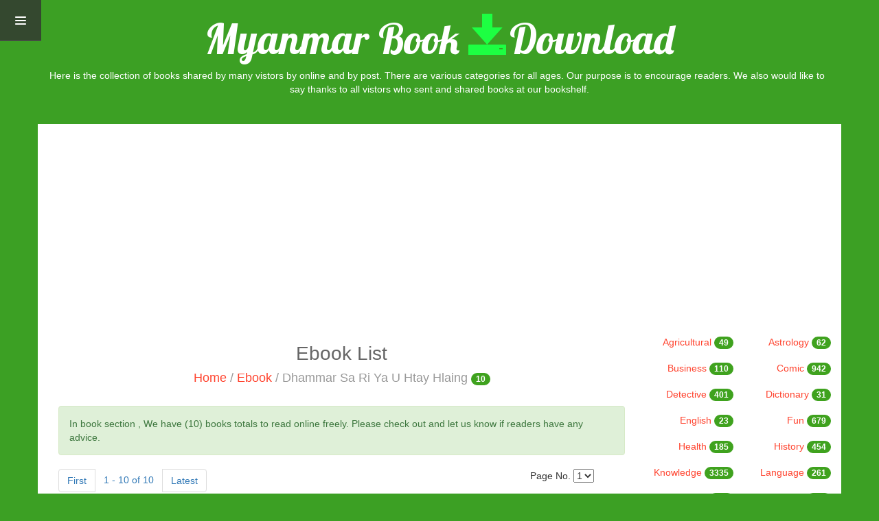

--- FILE ---
content_type: text/html
request_url: https://mmbookdownload.com/author-dhammar-sa-ri-ya-u-htay-hlaing.html
body_size: 10466
content:
<!DOCTYPE html>
<html>

    <head>
    	<title>Myanmar Book Download</title>
		
<meta name="viewport" content="width=device-width, initial-scale=1">

<META name="keywords" lang="en-us" content="Free Library Online, Free Myanmar Book, Myanmar E Book, Magazine, Novel, Article, Book Review, Latest Book, Cartoon, Author, Popular Book, Tripitaka, Tripitaka Books, Vinaya, Sutta, Abhidhamma">		 
<META name="description" lang="en-us" content="Readers...To Reader"> 
<meta property="og:site_name" content="https://www.mmbookdownload.com/"/>

<!--<link rel="stylesheet" type="text/css" href="bootstrap/css/bootstrap.css">--><!-- if need, add -->
<!-- <link rel="stylesheet" type="text/css" href="https://www.mmbookdownload.com/bootstrap/css/bootstrap.min.css"> -->
<link rel="shortcut icon" href="https://mmbookdownload.com/img/mbook.png">	
<link rel="stylesheet" type="text/css" href="https://mmbookdownload.com/bootstrap/css/bootstrap.min.css">
<link rel="stylesheet" type="text/css" href="https://mmbookdownload.com/bootstrap/css/bootstrap.min.css">
<!-- Custom Fonts -->
<link href='https://fonts.googleapis.com/css?family=Lobster' rel='stylesheet' type='text/css'>

<!-- Font Awesome CSS -->
<LINK href="https://mmbookdownload.com/css/font-awesome.min.css" rel=stylesheet>

<!-- Custom CSS -->
<link href="https://mmbookdownload.com/css/animate.css" rel="stylesheet">

<!-- Custom CSS -->
<link href="https://mmbookdownload.com/css/style.css" rel="stylesheet">

<!-- start RC js -->
<!--<script type="text/javascript"> 
function disableselect(e){  
return false  
}  
function reEnable(){  
return true  
}  
//if IE4+  
document.onselectstart=new Function ("return false")  
document.oncontextmenu=new Function ("return false")  
//if NS6  
if (window.sidebar){  
document.onmousedown=disableselect  
document.onclick=reEnable  
}
</script>-->
<!-- end RC js -->
<!-- start RC js2 -->
<script type="text/javascript">
document.oncontextmenu =new Function("return false;")
document.onselectstart =new Function("return false;")
</script>
<!-- end RC js2 -->
<!-- Template js -->
<script src="https://mmbookdownload.com/js/jquery-2.1.1.min.js"></script>
<script src="https://mmbookdownload.com/bootstrap/js/bootstrap.min.js"></script>
<script src="https://mmbookdownload.com/js/jquery.appear.js"></script>
<!--<script src="js/contact_me.js"></script>
<script src="js/jqBootstrapValidation.js"></script>-->
<script src="https://mmbookdownload.com/js/modernizr.custom.js"></script>
<script src="https://mmbookdownload.com/js/script.js"></script>
<script src="https://mmbookdownload.com/js/rmenu.js"></script>

<!--[if lt IE 9]>
	<script src="https://oss.maxcdn.com/libs/html5shiv/3.7.0/html5shiv.js"></script>
	<script src="https://oss.maxcdn.com/libs/respond.js/1.4.2/respond.min.js"></script>
<![endif]-->
        
<link rel="shortcut icon" href="https://mmbookdownload.com/images/fav.png">		
    </head>
    
    <body>
        <!--<div id="fb-root"></div>
<script>(function(d, s, id) {
  var js, fjs = d.getElementsByTagName(s)[0];
  if (d.getElementById(id)) return;
  js = d.createElement(s); js.id = id;
  js.src = "//connect.facebook.net/en_US/sdk.js#xfbml=1&version=v2.7&appId=1081561255272188";
  fjs.parentNode.insertBefore(js, fjs);
}(document, 'script', 'facebook-jssdk'));</script>-->

<div id="fb-root"></div>
<script>(function(d, s, id) {
  var js, fjs = d.getElementsByTagName(s)[0];
  if (d.getElementById(id)) return;
  js = d.createElement(s); js.id = id;
  js.src = "//connect.facebook.net/en_US/sdk.js#xfbml=1&version=v2.7&appId=356738441446999";
  fjs.parentNode.insertBefore(js, fjs);
}(document, 'script', 'facebook-jssdk'));</script>

<!-- for christmas bulb -->
<!-- <script src="https://cdnjs.cloudflare.com/ajax/libs/jquery/2.1.3/jquery.min.js"></script>
<LINK href="css/cmas_bulb.css" rel="stylesheet" type="text/css">
<ul class="lightrope">
  <li></li>
  <li></li>
  <li></li>
  <li></li>
  <li></li>
  <li></li>
  <li></li>
  <li></li>
  <li></li>
  <li></li>
  <li></li>
  <li></li>
  <li></li>
  <li></li>
  <li></li>
  <li></li>
  <li></li>
  <li></li>
  <li></li>
  <li></li>
  <li></li>
  <li></li>
  <li></li>
  <li></li>
  <li></li>
  <li></li>
  <li></li>
  <li></li>
  <li></li>
  <li></li>
  <li></li>
  <li></li>
  <li></li>
  <li></li>
  <li></li>
  <li></li>
  <li></li>
  <li></li>
  <li></li>
  <li></li>
  <li></li>
  <li></li>
</ul>
<br>-->        <!-- Start Logo Section -->
            <nav class="navbar navbar-fixed-left navbar-minimal animate" role="navigation">
		<div class="navbar-toggler animate">
			<span class="menu-icon"></span>
		</div>
		<ul class="navbar-menu animate">
			<li>
				<a href="index.html" class="animate">
					<span class="desc animate"> Home </span>
					<span class="glyphicon glyphicon-home"></span>
				</a>
			</li>
            <li>
				<a href="category.html" class="animate">
					<span class="desc animate"> Categories </span>
					<span class="glyphicon glyphicon-bookmark"></span>
				</a>
			</li>
            <!--<li class="dropdown">
                <a href="category.php" class="dropdown-toggle" data-toggle="dropdown">
                    <span class="desc animate"> Categories </span><span class="glyphicon glyphicon-info-sign"></span><b class="caret"></b>
                </a>
                <ul class="dropdown-menu" role="menu">
                   <li><a href="category.php">All</a></li>
                                  	</ul>
          	</li>-->
			<li>
				<a href="ebook.html" class="animate">
					<span class="desc animate"> Latest </span>
					<span class="glyphicon glyphicon-book"></span>
				</a>
			</li>
			  
            
                   
            <!--<li class="dropdown">
                <a href="popular.php" class="dropdown-toggle" data-toggle="dropdown">
                    <span class="desc animate"> Popular </span><span class="glyphicon glyphicon-star-empty"></span><b class="caret"></b>
                </a>
                <ul class="dropdown-menu" role="menu">
                    <li><a href="popular.php">All</a></li>
                    <li><a href="popular.php?period=w">This Week</a></li>
                    <li><a href="popular.php?period=m">This Month</a></li>
                    <li><a href="popular.php?period=y">This Year</a></li>
                                  </ul>
          	</li>-->
            <li>
				<a href="popular.html" class="animate">
					<span class="desc animate"> Popular </span>
					<span class="glyphicon glyphicon-star-empty"></span>
				</a>
			</li>
            <li>
				<a href="ebook.html?type=4" class="animate">
					<span class="desc animate"> Magazines </span>
					<span class="glyphicon glyphicon-list"></span>
				</a>
			</li> 
            <li>
				<a href="articles.html" class="animate">
					<span class="desc animate"> Articles </span>
					<span class="glyphicon glyphicon-edit"></span>
				</a>
			</li>            
            <li>
				<a href="searchby.html" class="animate">
					<span class="desc animate"> Search </span>
					<span class="glyphicon glyphicon-search"></span>
				</a>
			</li>
            <li>
				<a href="author.html" class="animate">
					<span class="desc animate"> Author </span>
					<span class="glyphicon glyphicon-user"></span>
				</a>
			</li>
            <li>
				<a href="cartoon.html" class="animate">
					<span class="desc animate"> Cartoons </span>
					<span class="fa fa-smile-o"></span>
				</a>
			</li>		
		</ul>
	</nav>
<!-- <a href="category.php" class="dropdown-toggle" data-toggle="dropdown" role="button" aria-expanded="false">--><!--<script src="https://cdnjs.cloudflare.com/ajax/libs/jquery/2.1.3/jquery.min.js"></script>--> <!--not match with contact form -->
<LINK href="css/cmas_bulb.css" rel="stylesheet" type="text/css">
<section id="logo-section" class="text-center">
            <div class="container">
                <div class="row">
                    <div class="col-xs-12 col-sm-12 col-md-12 col-lg-12">
                        <div class="logo text-center">
                            <a href="index.html"><h1>Myanmar Book  <span class="glyphicon glyphicon-save" style="color:#1dff42;"></span>Download</h1></a>
                            <div class="fb-like" data-href="https://www.facebook.com/freemyanmarbook/" data-width="130" data-layout="standard" data-action="like" data-size="small" data-show-faces="false" data-share="true" style="float:right; margin-left:7px;"></div>
                            <div class="hidden-xs" style="color:#FFFFFF;">Here is the collection of books shared by many vistors by online and by post. There are various categories for all ages. Our purpose is to encourage readers. We also would like to say thanks to all vistors who sent and shared books at our bookshelf.</div>
							<!--<div><img src="img/" class="img-responsive"/></div>-->
                            <br>
                        </div>
                    </div>
                    
                    
                                        <div class="col-xs-12 col-sm-12 col-md-12 col-lg-12">
                                          </div>
                    					
                </div>
            </div>
        </section>
        <!-- End Logo Section -->
        	
            <!-- Start Main Body Section -->
                <!-- Start Team Member Section -->
                            <div class="container" style="background-color:#FFF; margin-top:20px;">
                            	<div class="col-xs-12 col-sm-9 col-md-9 col-lg-9">
                                    <div class="row">
                                        <div class="section-title text-center">
                                            <h3>Ebook List</h3>
                                            <p><a href="index.html">Home</a>
                                            / <a href='ebook.html'>Ebook</a> / Dhammar Sa Ri Ya U Htay Hlaing                                            <span class='badge '>10</span></p>
                                        </div>
                                    </div>
									
									<div class="col-sm-12 col-xs-12 col-md-12 col-lg-12 alert alert-success" style="margin-top:0; margin-bottom:0;">
										In book section , We have (10)  books totals to read online freely. Please check out and let us know if readers have any advice.
									</div>
								
								 <!-- start of paging -->
                                    <div class="row">                                                                               
                                    <div class="col-sm-9 col-xs-12 col-md-9 col-lg-9">	
                                        <ul class="pagination">
                                            <li><a title='First' href='ebook.php?type=0&wname=938&status=go&pno=1'>First</a></li><li><span class='ly'>1 - 10 of 10 </span></li><li><a title="Go Last" href="ebook.php?type=0&wname=938&status=go&pno=1">Latest</a></li>  
                                        </ul>						
                                    </div>
                                    <div class="col-sm-3 col-xs-12 col-md-3 col-lg-3" align="right">
                                        <ul class="pager">	
                                            Page No.
                                            <select name="pageno" onChange="window.location='ebook.php?type=0&wname=938&status=go&pno='+ this.value">
                                                                                            <option value="1" >1</option>
                                                                                        </select>
                                        </ul>
                                    </div>
                                  </div>
                                 <!-- end of paging -->
                                
                                <!-- start of book query -->
										                                        <div class="row">
                                                                                                                        <div class="col-xs-12 col-sm-6 col-md-6 col-lg-6" style="padding-right:4px;">
                                        <div class="panel panel-default">
                                            <div class="panel-heading">
                                            	<!--<span class="fsty1">. <a href="book_download.php?file="></a></span>-->
                                                1. <a href="ebook-sanditika-sermons.html">Sanditika Sermons</a>
                                            </div>
                                        <div class="panel-body">
                                              <div class="row">
                                                <!--<div class="col-xs-12 col-sm-6 col-md-6 col-lg-6" style="padding-right:5px;">-->
                                                <div class="col-xs-12 col-sm-6 col-md-6 col-lg-6" style="padding-right:0;">
                                                <!-- <img src='jpeg_thumbnail.php?imgname=img/cover/&h=125' border='0' class="img-thumbnail"> -->
                                                <a href="ebook-sanditika-sermons.html"><img src='https://www.mmbookdownload.com/img/cover/COB11649949.jpg' border='0' class="img-thumbnail"></a>
                                                 </div>
                                                 <!--<div class="col-xs-12 col-sm-6 col-md-6 col-lg-6" style="padding-left:0;">-->
                                                 <div class="col-xs-12 col-sm-6 col-md-6 col-lg-6" style="padding-left:9px;">
                                                    <img src='2body.php?title="\u101e\u108f\u1075\u102d\u100c\u102d\u1000\u1010\u101b\u102c\u1038\u1031\u1010\u102c\u1039\u1019\u103a\u102c\u1038 (\u1013\u1019\u107c\u102c\u1005\u101b\u102d\u101a\u1025\u102e\u1038\u1031\u100c\u1038\u101c\u103d\u102d\u1033\u1004\u1039)"&width=186' />                                                <br>
                                                <span class="author">Author : <a href="author-dhammar-sa-ri-ya-u-htay-hlaing.html">Dhammar Sa Ri Ya U Htay Hlaing</a></span><br>                                                <a class='badge' href='Religion'>Religion</a><br> <br>
                                                <div class="post-details">
                                                    <ul>
                                                        <li><i class="fa fa-calendar"></i> : 19-Sep-2021</li>
                                                        <li><i class="fa fa-male"></i> View: 6008</li>
                                                        <li><i class="fa fa-file"></i> : 18.67 MB</li>
                                                    </ul>
                                                </div>
                                                
                                                <div class="footer-social2">
                                                    <ul>
                                                        <li><a href="ebook-sanditika-sermons.html"><i class="fa fa-download"></i> Detail</a></li>
                                                        <li style="margin-top:5px;"><a href="book_reader.html?file=40073"><i class="fa fa-laptop"></i> Read</a></li>
														
                                                    </ul>
                                                </div>                                        
                                             </div>
                                          </div>  
                                        </div>
                                                
                                        </div>
                                        </div>
                                                                                                                                                                <div class="col-xs-12 col-sm-6 col-md-6 col-lg-6" style="padding-right:4px;">
                                        <div class="panel panel-default">
                                            <div class="panel-heading">
                                            	<!--<span class="fsty1">. <a href="book_download.php?file="></a></span>-->
                                                2. <a href="ebook-the-royal-nobles-of-the-thiho-period.html">The Royal Nobles of the Thiho Period</a>
                                            </div>
                                        <div class="panel-body">
                                              <div class="row">
                                                <!--<div class="col-xs-12 col-sm-6 col-md-6 col-lg-6" style="padding-right:5px;">-->
                                                <div class="col-xs-12 col-sm-6 col-md-6 col-lg-6" style="padding-right:0;">
                                                <!-- <img src='jpeg_thumbnail.php?imgname=img/cover/&h=125' border='0' class="img-thumbnail"> -->
                                                <a href="ebook-the-royal-nobles-of-the-thiho-period.html"><img src='https://www.mmbookdownload.com/img/cover/COB11635.jpg' border='0' class="img-thumbnail"></a>
                                                 </div>
                                                 <!--<div class="col-xs-12 col-sm-6 col-md-6 col-lg-6" style="padding-left:0;">-->
                                                 <div class="col-xs-12 col-sm-6 col-md-6 col-lg-6" style="padding-left:9px;">
                                                    <img src='2body.php?title="\u101e\u102e\u101f\u102d\u102f\u1020\u1039\u1031\u1001\u1010\u1039 \u1005\u1036\u1031\u1010\u102c\u1039\u1040\u1004\u1039\u1021\u101b\u102d\u101a\u102c\u1019\u103a\u102c\u1038 (\u1027\u1019\u107c\u102c\u1005\u101b\u102d\u101a\u1025\u102e\u1038\u1031\u100c\u1038\u101c\u103d\u102d\u1033\u1004\u1039)"&width=186' />                                                <br>
                                                <span class="author">Author : <a href="author-dhammar-sa-ri-ya-u-htay-hlaing.html">Dhammar Sa Ri Ya U Htay Hlaing</a></span><br>                                                <a class='badge' href='Knowledge'>Knowledge</a> <a class='badge' href='Religion'>Religion</a><br> <br>
                                                <div class="post-details">
                                                    <ul>
                                                        <li><i class="fa fa-calendar"></i> : 22-Jan-2021</li>
                                                        <li><i class="fa fa-male"></i> View: 6038</li>
                                                        <li><i class="fa fa-file"></i> : 40.83 MB</li>
                                                    </ul>
                                                </div>
                                                
                                                <div class="footer-social2">
                                                    <ul>
                                                        <li><a href="ebook-the-royal-nobles-of-the-thiho-period.html"><i class="fa fa-download"></i> Detail</a></li>
                                                        <li style="margin-top:5px;"><a href="book_reader.html?file=39657"><i class="fa fa-laptop"></i> Read</a></li>
														
                                                    </ul>
                                                </div>                                        
                                             </div>
                                          </div>  
                                        </div>
                                                
                                        </div>
                                        </div>
                                        <div style='clear:both;'></div>                                                                                                                        <div class="col-xs-12 col-sm-6 col-md-6 col-lg-6" style="padding-right:4px;">
                                        <div class="panel panel-default">
                                            <div class="panel-heading">
                                            	<!--<span class="fsty1">. <a href="book_download.php?file="></a></span>-->
                                                3. <a href="ebook-compassion.html">Compassion</a>
                                            </div>
                                        <div class="panel-body">
                                              <div class="row">
                                                <!--<div class="col-xs-12 col-sm-6 col-md-6 col-lg-6" style="padding-right:5px;">-->
                                                <div class="col-xs-12 col-sm-6 col-md-6 col-lg-6" style="padding-right:0;">
                                                <!-- <img src='jpeg_thumbnail.php?imgname=img/cover/&h=125' border='0' class="img-thumbnail"> -->
                                                <a href="ebook-compassion.html"><img src='https://www.mmbookdownload.com/img/cover/COB11010.jpg' border='0' class="img-thumbnail"></a>
                                                 </div>
                                                 <!--<div class="col-xs-12 col-sm-6 col-md-6 col-lg-6" style="padding-left:0;">-->
                                                 <div class="col-xs-12 col-sm-6 col-md-6 col-lg-6" style="padding-left:9px;">
                                                    <img src='2body.php?title="\u1031\u1019\u1010\u1071\u102c\u101d\u102b\u1012 (\u1013\u1019\u107c\u102c\u1005\u101b\u102d\u101a \u1025\u102e\u1038\u1031\u100c\u1038\u101c\u1088\u102d\u1004\u1039)"&width=186' />                                                <br>
                                                <span class="author">Author : <a href="author-dhammar-sa-ri-ya-u-htay-hlaing.html">Dhammar Sa Ri Ya U Htay Hlaing</a></span><br>                                                <a class='badge' href='Novels'>Novels</a> <a class='badge' href='Religion'>Religion</a><br> <br>
                                                <div class="post-details">
                                                    <ul>
                                                        <li><i class="fa fa-calendar"></i> : 17-Feb-2020</li>
                                                        <li><i class="fa fa-male"></i> View: 6025</li>
                                                        <li><i class="fa fa-file"></i> : 21.90 MB</li>
                                                    </ul>
                                                </div>
                                                
                                                <div class="footer-social2">
                                                    <ul>
                                                        <li><a href="ebook-compassion.html"><i class="fa fa-download"></i> Detail</a></li>
                                                        <li style="margin-top:5px;"><a href="book_reader.html?file=39036"><i class="fa fa-laptop"></i> Read</a></li>
														
                                                    </ul>
                                                </div>                                        
                                             </div>
                                          </div>  
                                        </div>
                                                
                                        </div>
                                        </div>
                                                                                                                                                                <div class="col-xs-12 col-sm-6 col-md-6 col-lg-6" style="padding-right:4px;">
                                        <div class="panel panel-default">
                                            <div class="panel-heading">
                                            	<!--<span class="fsty1">. <a href="book_download.php?file="></a></span>-->
                                                4. <a href="ebook-philosophy-of-theravada.html">Philosophy of Theravada</a>
                                            </div>
                                        <div class="panel-body">
                                              <div class="row">
                                                <!--<div class="col-xs-12 col-sm-6 col-md-6 col-lg-6" style="padding-right:5px;">-->
                                                <div class="col-xs-12 col-sm-6 col-md-6 col-lg-6" style="padding-right:0;">
                                                <!-- <img src='jpeg_thumbnail.php?imgname=img/cover/&h=125' border='0' class="img-thumbnail"> -->
                                                <a href="ebook-philosophy-of-theravada.html"><img src='https://www.mmbookdownload.com/img/cover/COB9103.jpg' border='0' class="img-thumbnail"></a>
                                                 </div>
                                                 <!--<div class="col-xs-12 col-sm-6 col-md-6 col-lg-6" style="padding-left:0;">-->
                                                 <div class="col-xs-12 col-sm-6 col-md-6 col-lg-6" style="padding-left:9px;">
                                                    <img src='2body.php?title="\u1031\u1011\u101b\u101d\u102b\u1012 \u1012\u1086\u1014 (\u1013\u1019\u107c\u102c\u1005\u101b\u102d\u101a \u1025\u102e\u1038\u1031\u100c\u1038\u101c\u1088\u102d\u1004\u1039)"&width=186' />                                                <br>
                                                <span class="author">Author : <a href="author-dhammar-sa-ri-ya-u-htay-hlaing.html">Dhammar Sa Ri Ya U Htay Hlaing</a></span><br>                                                <a class='badge' href='Religion'>Religion</a><br> <br>
                                                <div class="post-details">
                                                    <ul>
                                                        <li><i class="fa fa-calendar"></i> : 01-Dec-2017</li>
                                                        <li><i class="fa fa-male"></i> View: 6011</li>
                                                        <li><i class="fa fa-file"></i> : 4.73 MB</li>
                                                    </ul>
                                                </div>
                                                
                                                <div class="footer-social2">
                                                    <ul>
                                                        <li><a href="ebook-philosophy-of-theravada.html"><i class="fa fa-download"></i> Detail</a></li>
                                                        <li style="margin-top:5px;"><a href="book_reader.html?file=37147"><i class="fa fa-laptop"></i> Read</a></li>
														
                                                    </ul>
                                                </div>                                        
                                             </div>
                                          </div>  
                                        </div>
                                                
                                        </div>
                                        </div>
                                        <div style='clear:both;'></div>                                                                                                                        <div class="col-xs-12 col-sm-6 col-md-6 col-lg-6" style="padding-right:4px;">
                                        <div class="panel panel-default">
                                            <div class="panel-heading">
                                            	<!--<span class="fsty1">. <a href="book_download.php?file="></a></span>-->
                                                5. <a href="ebook-gratitude-of-buddha-dharma-and-sangha.html">Gratitude of Buddha, Dharma and Sangha</a>
                                            </div>
                                        <div class="panel-body">
                                              <div class="row">
                                                <!--<div class="col-xs-12 col-sm-6 col-md-6 col-lg-6" style="padding-right:5px;">-->
                                                <div class="col-xs-12 col-sm-6 col-md-6 col-lg-6" style="padding-right:0;">
                                                <!-- <img src='jpeg_thumbnail.php?imgname=img/cover/&h=125' border='0' class="img-thumbnail"> -->
                                                <a href="ebook-gratitude-of-buddha-dharma-and-sangha.html"><img src='https://www.mmbookdownload.com/img/cover/COB7726.jpg' border='0' class="img-thumbnail"></a>
                                                 </div>
                                                 <!--<div class="col-xs-12 col-sm-6 col-md-6 col-lg-6" style="padding-left:0;">-->
                                                 <div class="col-xs-12 col-sm-6 col-md-6 col-lg-6" style="padding-left:9px;">
                                                    <img src='2body.php?title="\u101b\u1010\u1014\u102c\u101e\u1036\u102f\u1038\u1015\u102b\u1038 \u1031\u1000\u103a\u1038\u1007\u1030\u1038 (\u1013\u1019\u107c\u102c\u1005\u101b\u102d\u101a \u1025\u102e\u1038\u1031\u100c\u1038\u101c\u1088\u102d\u1004\u1039)"&width=186' />                                                <br>
                                                <span class="author">Author : <a href="author-dhammar-sa-ri-ya-u-htay-hlaing.html">Dhammar Sa Ri Ya U Htay Hlaing</a></span><br>                                                <a class='badge' href='Novels'>Novels</a> <a class='badge' href='Religion'>Religion</a><br> <br>
                                                <div class="post-details">
                                                    <ul>
                                                        <li><i class="fa fa-calendar"></i> : 13-Sep-2016</li>
                                                        <li><i class="fa fa-male"></i> View: 6031</li>
                                                        <li><i class="fa fa-file"></i> : 27.92 MB</li>
                                                    </ul>
                                                </div>
                                                
                                                <div class="footer-social2">
                                                    <ul>
                                                        <li><a href="ebook-gratitude-of-buddha-dharma-and-sangha.html"><i class="fa fa-download"></i> Detail</a></li>
                                                        <li style="margin-top:5px;"><a href="book_reader.html?file=35774"><i class="fa fa-laptop"></i> Read</a></li>
														
                                                    </ul>
                                                </div>                                        
                                             </div>
                                          </div>  
                                        </div>
                                                
                                        </div>
                                        </div>
                                                                                                                                                                <div class="col-xs-12 col-sm-6 col-md-6 col-lg-6" style="padding-right:4px;">
                                        <div class="panel panel-default">
                                            <div class="panel-heading">
                                            	<!--<span class="fsty1">. <a href="book_download.php?file="></a></span>-->
                                                6. <a href="ebook-arhat-and-excellent-persons.html">Arhat and Excellent Persons</a>
                                            </div>
                                        <div class="panel-body">
                                              <div class="row">
                                                <!--<div class="col-xs-12 col-sm-6 col-md-6 col-lg-6" style="padding-right:5px;">-->
                                                <div class="col-xs-12 col-sm-6 col-md-6 col-lg-6" style="padding-right:0;">
                                                <!-- <img src='jpeg_thumbnail.php?imgname=img/cover/&h=125' border='0' class="img-thumbnail"> -->
                                                <a href="ebook-arhat-and-excellent-persons.html"><img src='https://www.mmbookdownload.com/img/cover/COB5506.jpg' border='0' class="img-thumbnail"></a>
                                                 </div>
                                                 <!--<div class="col-xs-12 col-sm-6 col-md-6 col-lg-6" style="padding-left:0;">-->
                                                 <div class="col-xs-12 col-sm-6 col-md-6 col-lg-6" style="padding-left:9px;">
                                                    <img src='2body.php?title="\u101b\u101f\u108f\u1071\u102c\u108f\u103d\u1004\u1039\u1037 \u1015\u102f\u1002\u1062\u102d\u1033\u101c\u1039\u1011\u1030\u1038\u1019\u103a\u102c\u1038 (\u1013\u1019\u107c\u102c\u1005\u101b\u102d\u101a\u1025\u102e\u1038\u1031\u100c\u1038\u101c\u1088\u102d\u1004\u1039)"&width=186' />                                                <br>
                                                <span class="author">Author : <a href="author-dhammar-sa-ri-ya-u-htay-hlaing.html">Dhammar Sa Ri Ya U Htay Hlaing</a></span><br>                                                <a class='badge' href='History'>History</a> <a class='badge' href='Religion'>Religion</a><br> <br>
                                                <div class="post-details">
                                                    <ul>
                                                        <li><i class="fa fa-calendar"></i> : 21-Jan-2015</li>
                                                        <li><i class="fa fa-male"></i> View: 6161</li>
                                                        <li><i class="fa fa-file"></i> : 37.14 MB</li>
                                                    </ul>
                                                </div>
                                                
                                                <div class="footer-social2">
                                                    <ul>
                                                        <li><a href="ebook-arhat-and-excellent-persons.html"><i class="fa fa-download"></i> Detail</a></li>
                                                        <li style="margin-top:5px;"><a href="book_reader.html?file=33287"><i class="fa fa-laptop"></i> Read</a></li>
														
                                                    </ul>
                                                </div>                                        
                                             </div>
                                          </div>  
                                        </div>
                                                
                                        </div>
                                        </div>
                                        <div style='clear:both;'></div>                                                                                                                        <div class="col-xs-12 col-sm-6 col-md-6 col-lg-6" style="padding-right:4px;">
                                        <div class="panel panel-default">
                                            <div class="panel-heading">
                                            	<!--<span class="fsty1">. <a href="book_download.php?file="></a></span>-->
                                                7. <a href="ebook-dhamma-du-ta-part-3.html">Dhamma Du Ta (Part 3)</a>
                                            </div>
                                        <div class="panel-body">
                                              <div class="row">
                                                <!--<div class="col-xs-12 col-sm-6 col-md-6 col-lg-6" style="padding-right:5px;">-->
                                                <div class="col-xs-12 col-sm-6 col-md-6 col-lg-6" style="padding-right:0;">
                                                <!-- <img src='jpeg_thumbnail.php?imgname=img/cover/&h=125' border='0' class="img-thumbnail"> -->
                                                <a href="ebook-dhamma-du-ta-part-3.html"><img src='https://www.mmbookdownload.com/img/cover/COB5396.jpg' border='0' class="img-thumbnail"></a>
                                                 </div>
                                                 <!--<div class="col-xs-12 col-sm-6 col-md-6 col-lg-6" style="padding-left:0;">-->
                                                 <div class="col-xs-12 col-sm-6 col-md-6 col-lg-6" style="padding-left:9px;">
                                                    <img src='https://www.mmbookdownload.com/img/ebook/OB5396.gif' border='0' class='img-responsive'>                                                <br>
                                                <span class="author">Author : <a href="author-dhammar-sa-ri-ya-u-htay-hlaing.html">Dhammar Sa Ri Ya U Htay Hlaing</a></span><br>                                                <a class='badge' href='Religion'>Religion</a><br> <br>
                                                <div class="post-details">
                                                    <ul>
                                                        <li><i class="fa fa-calendar"></i> : 20-Dec-2014</li>
                                                        <li><i class="fa fa-male"></i> View: 6023</li>
                                                        <li><i class="fa fa-file"></i> : 30.65 MB</li>
                                                    </ul>
                                                </div>
                                                
                                                <div class="footer-social2">
                                                    <ul>
                                                        <li><a href="ebook-dhamma-du-ta-part-3.html"><i class="fa fa-download"></i> Detail</a></li>
                                                        <li style="margin-top:5px;"><a href="book_reader.html?file=33170"><i class="fa fa-laptop"></i> Read</a></li>
														
                                                    </ul>
                                                </div>                                        
                                             </div>
                                          </div>  
                                        </div>
                                                
                                        </div>
                                        </div>
                                                                                                                                                                <div class="col-xs-12 col-sm-6 col-md-6 col-lg-6" style="padding-right:4px;">
                                        <div class="panel panel-default">
                                            <div class="panel-heading">
                                            	<!--<span class="fsty1">. <a href="book_download.php?file="></a></span>-->
                                                8. <a href="ebook-paramount-thesis.html">Paramount Thesis</a>
                                            </div>
                                        <div class="panel-body">
                                              <div class="row">
                                                <!--<div class="col-xs-12 col-sm-6 col-md-6 col-lg-6" style="padding-right:5px;">-->
                                                <div class="col-xs-12 col-sm-6 col-md-6 col-lg-6" style="padding-right:0;">
                                                <!-- <img src='jpeg_thumbnail.php?imgname=img/cover/&h=125' border='0' class="img-thumbnail"> -->
                                                <a href="ebook-paramount-thesis.html"><img src='https://www.mmbookdownload.com/img/cover/COB5308.jpg' border='0' class="img-thumbnail"></a>
                                                 </div>
                                                 <!--<div class="col-xs-12 col-sm-6 col-md-6 col-lg-6" style="padding-left:0;">-->
                                                 <div class="col-xs-12 col-sm-6 col-md-6 col-lg-6" style="padding-left:9px;">
                                                    <img src='https://www.mmbookdownload.com/img/ebook/OB5308.gif' border='0' class='img-responsive'>                                                <br>
                                                <span class="author">Author : <a href="author-dhammar-sa-ri-ya-u-htay-hlaing.html">Dhammar Sa Ri Ya U Htay Hlaing</a></span><br>                                                <a class='badge' href='Religion'>Religion</a><br> <br>
                                                <div class="post-details">
                                                    <ul>
                                                        <li><i class="fa fa-calendar"></i> : 01-Dec-2014</li>
                                                        <li><i class="fa fa-male"></i> View: 6061</li>
                                                        <li><i class="fa fa-file"></i> : 26.17 MB</li>
                                                    </ul>
                                                </div>
                                                
                                                <div class="footer-social2">
                                                    <ul>
                                                        <li><a href="ebook-paramount-thesis.html"><i class="fa fa-download"></i> Detail</a></li>
                                                        <li style="margin-top:5px;"><a href="book_reader.html?file=33078"><i class="fa fa-laptop"></i> Read</a></li>
														
                                                    </ul>
                                                </div>                                        
                                             </div>
                                          </div>  
                                        </div>
                                                
                                        </div>
                                        </div>
                                        <div style='clear:both;'></div>                                                                                                                        <div class="col-xs-12 col-sm-6 col-md-6 col-lg-6" style="padding-right:4px;">
                                        <div class="panel panel-default">
                                            <div class="panel-heading">
                                            	<!--<span class="fsty1">. <a href="book_download.php?file="></a></span>-->
                                                9. <a href="ebook-siho-era-noble-a-rahats.html">Siho Era Noble A-Rahats</a>
                                            </div>
                                        <div class="panel-body">
                                              <div class="row">
                                                <!--<div class="col-xs-12 col-sm-6 col-md-6 col-lg-6" style="padding-right:5px;">-->
                                                <div class="col-xs-12 col-sm-6 col-md-6 col-lg-6" style="padding-right:0;">
                                                <!-- <img src='jpeg_thumbnail.php?imgname=img/cover/&h=125' border='0' class="img-thumbnail"> -->
                                                <a href="ebook-siho-era-noble-a-rahats.html"><img src='https://www.mmbookdownload.com/img/cover/COB5233.jpg' border='0' class="img-thumbnail"></a>
                                                 </div>
                                                 <!--<div class="col-xs-12 col-sm-6 col-md-6 col-lg-6" style="padding-left:0;">-->
                                                 <div class="col-xs-12 col-sm-6 col-md-6 col-lg-6" style="padding-left:9px;">
                                                    <img src='https://www.mmbookdownload.com/img/ebook/OB5233.gif' border='0' class='img-responsive'>                                                <br>
                                                <span class="author">Author : <a href="author-dhammar-sa-ri-ya-u-htay-hlaing.html">Dhammar Sa Ri Ya U Htay Hlaing</a></span><br>                                                <a class='badge' href='Religion'>Religion</a><br> <br>
                                                <div class="post-details">
                                                    <ul>
                                                        <li><i class="fa fa-calendar"></i> : 13-Nov-2014</li>
                                                        <li><i class="fa fa-male"></i> View: 6038</li>
                                                        <li><i class="fa fa-file"></i> : 42.42 MB</li>
                                                    </ul>
                                                </div>
                                                
                                                <div class="footer-social2">
                                                    <ul>
                                                        <li><a href="ebook-siho-era-noble-a-rahats.html"><i class="fa fa-download"></i> Detail</a></li>
                                                        <li style="margin-top:5px;"><a href="book_reader.html?file=33001"><i class="fa fa-laptop"></i> Read</a></li>
														
                                                    </ul>
                                                </div>                                        
                                             </div>
                                          </div>  
                                        </div>
                                                
                                        </div>
                                        </div>
                                                                                                                                                                <div class="col-xs-12 col-sm-6 col-md-6 col-lg-6" style="padding-right:4px;">
                                        <div class="panel panel-default">
                                            <div class="panel-heading">
                                            	<!--<span class="fsty1">. <a href="book_download.php?file="></a></span>-->
                                                10. <a href="ebook-oh-traveler.html">Oh, Traveler!</a>
                                            </div>
                                        <div class="panel-body">
                                              <div class="row">
                                                <!--<div class="col-xs-12 col-sm-6 col-md-6 col-lg-6" style="padding-right:5px;">-->
                                                <div class="col-xs-12 col-sm-6 col-md-6 col-lg-6" style="padding-right:0;">
                                                <!-- <img src='jpeg_thumbnail.php?imgname=img/cover/&h=125' border='0' class="img-thumbnail"> -->
                                                <a href="ebook-oh-traveler.html"><img src='https://www.mmbookdownload.com/img/cover/COB5212.jpg' border='0' class="img-thumbnail"></a>
                                                 </div>
                                                 <!--<div class="col-xs-12 col-sm-6 col-md-6 col-lg-6" style="padding-left:0;">-->
                                                 <div class="col-xs-12 col-sm-6 col-md-6 col-lg-6" style="padding-left:9px;">
                                                    <img src='https://www.mmbookdownload.com/img/ebook/OB5212.gif' border='0' class='img-responsive'>                                                <br>
                                                <span class="author">Author : <a href="author-dhammar-sa-ri-ya-u-htay-hlaing.html">Dhammar Sa Ri Ya U Htay Hlaing</a></span><br>                                                <a class='badge' href='Religion'>Religion</a><br> <br>
                                                <div class="post-details">
                                                    <ul>
                                                        <li><i class="fa fa-calendar"></i> : 04-Nov-2014</li>
                                                        <li><i class="fa fa-male"></i> View: 6039</li>
                                                        <li><i class="fa fa-file"></i> : 12.78 MB</li>
                                                    </ul>
                                                </div>
                                                
                                                <div class="footer-social2">
                                                    <ul>
                                                        <li><a href="ebook-oh-traveler.html"><i class="fa fa-download"></i> Detail</a></li>
                                                        <li style="margin-top:5px;"><a href="book_reader.html?file=32978"><i class="fa fa-laptop"></i> Read</a></li>
														
                                                    </ul>
                                                </div>                                        
                                             </div>
                                          </div>  
                                        </div>
                                                
                                        </div>
                                        </div>
                                        <div style='clear:both;'></div>                                                                                </div>
                                                                                
                                       <!-- end of book query -->
									   <!-- start of paging -->
									   <div class="row">                                        
											<div class="col-sm-9 col-xs-12 col-md-9 col-lg-9">	
												<ul class="pagination">
													<li><a title='First' href='ebook.php?type=0&wname=938&status=go&pno=1'>First</a></li><li><span class='ly'>1 - 10 of 10 </span></li><li><a title="Go Last" href="ebook.php?type=0&wname=938&status=go&pno=1">Latest</a></li>  
												</ul>						
											</div>
											<div class="col-sm-3 col-xs-12 col-md-3 col-lg-3" align="right">	
												<ul class="pager">	
													Page No.
													<select name="pageno" onChange="window.location='ebook.php?type=0&wname=938&status=go&pno='+ this.value">
																											<option value="1" >1</option>
																										</select>
												</ul>
											</div>
										  </div>
                                        <!-- end of paging -->
                                    <!-- /.row -->
                            </div>
                            
                            <div class="col-xs-12 col-sm-3 col-md-3 col-lg-3">
                            	<div  class="row">

<table cellpadding="3" cellspacing="3"  width="100%" >
<tr>	
            <td width="50%"  align="right" >
               <!-- <a  href="ebook.html?type=" >-->
				<a  href="Agricultural " >
                    <h5>Agricultural <span class="badge">49</span> </h5>                
                </a>
            </td>
		   	
            <td width="50%"  align="right" >
               <!-- <a  href="ebook.html?type=" >-->
				<a  href="Astrology " >
                    <h5>Astrology <span class="badge">62</span> </h5>                
                </a>
            </td>
		   </tr><tr>	
            <td width="50%"  align="right" >
               <!-- <a  href="ebook.html?type=" >-->
				<a  href="Business " >
                    <h5>Business <span class="badge">110</span> </h5>                
                </a>
            </td>
		   	
            <td width="50%"  align="right" >
               <!-- <a  href="ebook.html?type=" >-->
				<a  href="Comic " >
                    <h5>Comic <span class="badge">942</span> </h5>                
                </a>
            </td>
		   </tr><tr>	
            <td width="50%"  align="right" >
               <!-- <a  href="ebook.html?type=" >-->
				<a  href="Detective " >
                    <h5>Detective <span class="badge">401</span> </h5>                
                </a>
            </td>
		   	
            <td width="50%"  align="right" >
               <!-- <a  href="ebook.html?type=" >-->
				<a  href="Dictionary " >
                    <h5>Dictionary <span class="badge">31</span> </h5>                
                </a>
            </td>
		   </tr><tr>	
            <td width="50%"  align="right" >
               <!-- <a  href="ebook.html?type=" >-->
				<a  href="English " >
                    <h5>English <span class="badge">23</span> </h5>                
                </a>
            </td>
		   	
            <td width="50%"  align="right" >
               <!-- <a  href="ebook.html?type=" >-->
				<a  href="Fun " >
                    <h5>Fun <span class="badge">679</span> </h5>                
                </a>
            </td>
		   </tr><tr>	
            <td width="50%"  align="right" >
               <!-- <a  href="ebook.html?type=" >-->
				<a  href="Health " >
                    <h5>Health <span class="badge">185</span> </h5>                
                </a>
            </td>
		   	
            <td width="50%"  align="right" >
               <!-- <a  href="ebook.html?type=" >-->
				<a  href="History " >
                    <h5>History <span class="badge">454</span> </h5>                
                </a>
            </td>
		   </tr><tr>	
            <td width="50%"  align="right" >
               <!-- <a  href="ebook.html?type=" >-->
				<a  href="Knowledge " >
                    <h5>Knowledge <span class="badge">3335</span> </h5>                
                </a>
            </td>
		   	
            <td width="50%"  align="right" >
               <!-- <a  href="ebook.html?type=" >-->
				<a  href="Language " >
                    <h5>Language <span class="badge">261</span> </h5>                
                </a>
            </td>
		   </tr><tr>	
            <td width="50%"  align="right" >
               <!-- <a  href="ebook.html?type=" >-->
				<a  href="Magazine " >
                    <h5>Magazine <span class="badge">730</span> </h5>                
                </a>
            </td>
		   	
            <td width="50%"  align="right" >
               <!-- <a  href="ebook.html?type=" >-->
				<a  href="Martial-Art " >
                    <h5>Martial-Art <span class="badge">656</span> </h5>                
                </a>
            </td>
		   </tr><tr>	
            <td width="50%"  align="right" >
               <!-- <a  href="ebook.html?type=" >-->
				<a  href="Musical " >
                    <h5>Musical <span class="badge">22</span> </h5>                
                </a>
            </td>
		   	
            <td width="50%"  align="right" >
               <!-- <a  href="ebook.html?type=" >-->
				<a  href="Mystery " >
                    <h5>Mystery <span class="badge">503</span> </h5>                
                </a>
            </td>
		   </tr><tr>	
            <td width="50%"  align="right" >
               <!-- <a  href="ebook.html?type=" >-->
				<a  href="Novels " >
                    <h5>Novels <span class="badge">7254</span> </h5>                
                </a>
            </td>
		   	
            <td width="50%"  align="right" >
               <!-- <a  href="ebook.html?type=" >-->
				<a  href="Other " >
                    <h5>Other <span class="badge">292</span> </h5>                
                </a>
            </td>
		   </tr><tr>	
            <td width="50%"  align="right" >
               <!-- <a  href="ebook.html?type=" >-->
				<a  href="Poem " >
                    <h5>Poem <span class="badge">150</span> </h5>                
                </a>
            </td>
		   	
            <td width="50%"  align="right" >
               <!-- <a  href="ebook.html?type=" >-->
				<a  href="Politics " >
                    <h5>Politics <span class="badge">28</span> </h5>                
                </a>
            </td>
		   </tr><tr>	
            <td width="50%"  align="right" >
               <!-- <a  href="ebook.html?type=" >-->
				<a  href="Rare " >
                    <h5>Rare <span class="badge">76</span> </h5>                
                </a>
            </td>
		   	
            <td width="50%"  align="right" >
               <!-- <a  href="ebook.html?type=" >-->
				<a  href="Religion " >
                    <h5>Religion <span class="badge">1302</span> </h5>                
                </a>
            </td>
		   </tr><tr>	
            <td width="50%"  align="right" >
               <!-- <a  href="ebook.html?type=" >-->
				<a  href="Technical " >
                    <h5>Technical <span class="badge">170</span> </h5>                
                </a>
            </td>
		   	
            <td width="50%"  align="right" >
               <!-- <a  href="ebook.html?type=" >-->
				<a  href="Thriller " >
                    <h5>Thriller <span class="badge">1871</span> </h5>                
                </a>
            </td>
		   </tr><tr>	
            <td width="50%"  align="right" >
               <!-- <a  href="ebook.html?type=" >-->
				<a  href="Translation " >
                    <h5>Translation <span class="badge">746</span> </h5>                
                </a>
            </td>
		       </table>
</div>

<div class="row">
<div class="col-sm-12 col-xs-12 col-md-12 col-lg-12">
<table>
<tr>
	<td>
    <div class="col-sm-12 col-xs-12 col-md-4 col-lg-4">
       <button type = "button" class = "btn dropdown-toggle" id = "dropdownMenu1" data-toggle = "dropdown">
          Articles <span class = "caret"></span>
       </button>   
       <ul class = "dropdown-menu" role = "menu" aria-labelledby = "dropdownMenu1">
				<!--                    <li role = "presentation"><a  role = "menuitem" tabindex = "-1" href="articles.html?type="></a></li>
                -->
				<li role = "presentation"><a  role = "menuitem" tabindex = "-1" href="Article-religion">Religion</a></li>
				<li role = "presentation"><a  role = "menuitem" tabindex = "-1" href="Article-health">Health</a></li>
				<li role = "presentation"><a  role = "menuitem" tabindex = "-1" href="General">General</a></li>
				<li role = "presentation"><a  role = "menuitem" tabindex = "-1" href="Technology">Technology</a></li>
				<li role = "presentation"><a  role = "menuitem" tabindex = "-1" href="Article-business">Business</a></li>
				<li role = "presentation"><a  role = "menuitem" tabindex = "-1" href="Political">Political</a></li>
				<li role = "presentation"><a  role = "menuitem" tabindex = "-1" href="Culture">Culture</a></li>
				<li role = "presentation"><a  role = "menuitem" tabindex = "-1" href="Education">Education</a></li>
				<li role = "presentation"><a  role = "menuitem" tabindex = "-1" href="Entertainment">Entertainment</a></li>
				<li role = "presentation"><a  role = "menuitem" tabindex = "-1" href="Travel">Travel</a></li>
				<li role = "presentation"><a  role = "menuitem" tabindex = "-1" href="Article-history">History</a></li>
				<li role = "presentation"><a  role = "menuitem" tabindex = "-1" href="Article-lifestyle">Lifestyle</a></li>
				<li role = "presentation"><a  role = "menuitem" tabindex = "-1" href="Article-environment">Environment</a></li>
       </ul>
   </div>
   <div class="col-sm-12 col-xs-12 col-md-8 col-lg-8">
		<a href="articles.html" ><img src="img/mnu_article_1.gif"  height="37" /></a>
   </div> 
   </td>
</tr>
</table>
</div>
</div>
<br />
<div class="row">
<div class="col-sm-12 col-xs-12 col-md-12 col-lg-12">
<script async src="//pagead2.googlesyndication.com/pagead/js/adsbygoogle.js"></script>
<!-- auto-size -->
<ins class="adsbygoogle"
     style="display:block"
     data-ad-client="ca-pub-1592881191343664"
     data-ad-slot="2573711670"
     data-ad-format="auto"></ins>
<script>
(adsbygoogle = window.adsbygoogle || []).push({});
</script>
</div>
<div class="col-sm-12 col-xs-12 col-md-12 col-lg-12">
<h4>
    <a href="ebook.html">
  <span class="glyphicon glyphicon-screenshot"></span>&nbsp;Top 10 Book Downloads
    </a>
 </h4>
<div class = "panel-group" id = "accordion">
</div>
</div></div>
<div class="row">
<div class="col-sm-12 col-xs-12 col-md-12 col-lg-12">
   <h4>
            <a href="author.html">
          <span class="glyphicon glyphicon-search"></span>&nbsp;Author Name Search
            </a>
         </h4>
<ul class="nav nav-tabs">
  <li class="active"><a aria-expanded="true" href="#home" data-toggle="tab">English</a></li>
  <li class=""><a aria-expanded="false" href="#profile" data-toggle="tab">Myanmar</a></li>
</ul>
<div id="myTabContent" class="tab-content">
  <div class="tab-pane fade active in" id="home">
    <div id="paging"> <br>
			<!-- start of indexing -->
                        	<div align="center">
           		        			<!-- <a class="btn btn-primary" style="margin-bottom:2px" href="author.php#" class="btn btn-char"></a>&nbsp;-->
                    <a class="btn btn-primary" style="margin-bottom:2px" href="author.html#A">A</a>&nbsp;
				        			<!-- <a class="btn btn-primary" style="margin-bottom:2px" href="author.php#" class="btn btn-char"></a>&nbsp;-->
                    <a class="btn btn-primary" style="margin-bottom:2px" href="author.html#B">B</a>&nbsp;
				        			<!-- <a class="btn btn-primary" style="margin-bottom:2px" href="author.php#" class="btn btn-char"></a>&nbsp;-->
                    <a class="btn btn-primary" style="margin-bottom:2px" href="author.html#C">C</a>&nbsp;
				        			<!-- <a class="btn btn-primary" style="margin-bottom:2px" href="author.php#" class="btn btn-char"></a>&nbsp;-->
                    <a class="btn btn-primary" style="margin-bottom:2px" href="author.html#D">D</a>&nbsp;
				        			<!-- <a class="btn btn-primary" style="margin-bottom:2px" href="author.php#" class="btn btn-char"></a>&nbsp;-->
                    <a class="btn btn-primary" style="margin-bottom:2px" href="author.html#E">E</a>&nbsp;
				        			<!-- <a class="btn btn-primary" style="margin-bottom:2px" href="author.php#" class="btn btn-char"></a>&nbsp;-->
                    <a class="btn btn-primary" style="margin-bottom:2px" href="author.html#F">F</a>&nbsp;
				        			<!-- <a class="btn btn-primary" style="margin-bottom:2px" href="author.php#" class="btn btn-char"></a>&nbsp;-->
                    <a class="btn btn-primary" style="margin-bottom:2px" href="author.html#G">G</a>&nbsp;
				        			<!-- <a class="btn btn-primary" style="margin-bottom:2px" href="author.php#" class="btn btn-char"></a>&nbsp;-->
                    <a class="btn btn-primary" style="margin-bottom:2px" href="author.html#H">H</a>&nbsp;
				        			<!-- <a class="btn btn-primary" style="margin-bottom:2px" href="author.php#" class="btn btn-char"></a>&nbsp;-->
                    <a class="btn btn-primary" style="margin-bottom:2px" href="author.html#I">I</a>&nbsp;
				        			<!-- <a class="btn btn-primary" style="margin-bottom:2px" href="author.php#" class="btn btn-char"></a>&nbsp;-->
                    <a class="btn btn-primary" style="margin-bottom:2px" href="author.html#J">J</a>&nbsp;
				        			<!-- <a class="btn btn-primary" style="margin-bottom:2px" href="author.php#" class="btn btn-char"></a>&nbsp;-->
                    <a class="btn btn-primary" style="margin-bottom:2px" href="author.html#K">K</a>&nbsp;
				        			<!-- <a class="btn btn-primary" style="margin-bottom:2px" href="author.php#" class="btn btn-char"></a>&nbsp;-->
                    <a class="btn btn-primary" style="margin-bottom:2px" href="author.html#L">L</a>&nbsp;
				        			<!-- <a class="btn btn-primary" style="margin-bottom:2px" href="author.php#" class="btn btn-char"></a>&nbsp;-->
                    <a class="btn btn-primary" style="margin-bottom:2px" href="author.html#M">M</a>&nbsp;
				        			<!-- <a class="btn btn-primary" style="margin-bottom:2px" href="author.php#" class="btn btn-char"></a>&nbsp;-->
                    <a class="btn btn-primary" style="margin-bottom:2px" href="author.html#N">N</a>&nbsp;
				        			<!-- <a class="btn btn-primary" style="margin-bottom:2px" href="author.php#" class="btn btn-char"></a>&nbsp;-->
                    <a class="btn btn-primary" style="margin-bottom:2px" href="author.html#O">O</a>&nbsp;
				        			<!-- <a class="btn btn-primary" style="margin-bottom:2px" href="author.php#" class="btn btn-char"></a>&nbsp;-->
                    <a class="btn btn-primary" style="margin-bottom:2px" href="author.html#P">P</a>&nbsp;
				        			<!-- <a class="btn btn-primary" style="margin-bottom:2px" href="author.php#" class="btn btn-char"></a>&nbsp;-->
                    <a class="btn btn-primary" style="margin-bottom:2px" href="author.html#Q">Q</a>&nbsp;
				        			<!-- <a class="btn btn-primary" style="margin-bottom:2px" href="author.php#" class="btn btn-char"></a>&nbsp;-->
                    <a class="btn btn-primary" style="margin-bottom:2px" href="author.html#R">R</a>&nbsp;
				        			<!-- <a class="btn btn-primary" style="margin-bottom:2px" href="author.php#" class="btn btn-char"></a>&nbsp;-->
                    <a class="btn btn-primary" style="margin-bottom:2px" href="author.html#S">S</a>&nbsp;
				        			<!-- <a class="btn btn-primary" style="margin-bottom:2px" href="author.php#" class="btn btn-char"></a>&nbsp;-->
                    <a class="btn btn-primary" style="margin-bottom:2px" href="author.html#T">T</a>&nbsp;
				        			<!-- <a class="btn btn-primary" style="margin-bottom:2px" href="author.php#" class="btn btn-char"></a>&nbsp;-->
                    <a class="btn btn-primary" style="margin-bottom:2px" href="author.html#U">U</a>&nbsp;
				        			<!-- <a class="btn btn-primary" style="margin-bottom:2px" href="author.php#" class="btn btn-char"></a>&nbsp;-->
                    <a class="btn btn-primary" style="margin-bottom:2px" href="author.html#V">V</a>&nbsp;
				        			<!-- <a class="btn btn-primary" style="margin-bottom:2px" href="author.php#" class="btn btn-char"></a>&nbsp;-->
                    <a class="btn btn-primary" style="margin-bottom:2px" href="author.html#W">W</a>&nbsp;
				        			<!-- <a class="btn btn-primary" style="margin-bottom:2px" href="author.php#" class="btn btn-char"></a>&nbsp;-->
                    <a class="btn btn-primary" style="margin-bottom:2px" href="author.html#X">X</a>&nbsp;
				        			<!-- <a class="btn btn-primary" style="margin-bottom:2px" href="author.php#" class="btn btn-char"></a>&nbsp;-->
                    <a class="btn btn-primary" style="margin-bottom:2px" href="author.html#Y">Y</a>&nbsp;
				        			<!-- <a class="btn btn-primary" style="margin-bottom:2px" href="author.php#" class="btn btn-char"></a>&nbsp;-->
                    <a class="btn btn-primary" style="margin-bottom:2px" href="author.html#Z">Z</a>&nbsp;
				                </div>
                </div> <!-- end of indexing -->
               <!-- end of listing -->
  </div>
  <div class="tab-pane fade" id="profile"> 
  <br>
 <div align="center">
           		        			<a  href="author.html?name=m#1" class="btn-char-border" style="margin-bottom:2px;margin-top:2px"><img src='https://www.mmbookdownload.com/img/author/index_1.gif' border="0" class="img-thumbnail"></a>&nbsp;
				        			<a  href="author.html?name=m#2" class="btn-char-border" style="margin-bottom:2px;margin-top:2px"><img src='https://www.mmbookdownload.com/img/author/index_2.gif' border="0" class="img-thumbnail"></a>&nbsp;
				        			<a  href="author.html?name=m#3" class="btn-char-border" style="margin-bottom:2px;margin-top:2px"><img src='https://www.mmbookdownload.com/img/author/index_3.gif' border="0" class="img-thumbnail"></a>&nbsp;
				        			<a  href="author.html?name=m#4" class="btn-char-border" style="margin-bottom:2px;margin-top:2px"><img src='https://www.mmbookdownload.com/img/author/index_4.gif' border="0" class="img-thumbnail"></a>&nbsp;
				        			<a  href="author.html?name=m#5" class="btn-char-border" style="margin-bottom:2px;margin-top:2px"><img src='https://www.mmbookdownload.com/img/author/index_5.gif' border="0" class="img-thumbnail"></a>&nbsp;
				        			<a  href="author.html?name=m#6" class="btn-char-border" style="margin-bottom:2px;margin-top:2px"><img src='https://www.mmbookdownload.com/img/author/index_6.gif' border="0" class="img-thumbnail"></a>&nbsp;
				        			<a  href="author.html?name=m#7" class="btn-char-border" style="margin-bottom:2px;margin-top:2px"><img src='https://www.mmbookdownload.com/img/author/index_7.gif' border="0" class="img-thumbnail"></a>&nbsp;
				        			<a  href="author.html?name=m#8" class="btn-char-border" style="margin-bottom:2px;margin-top:2px"><img src='https://www.mmbookdownload.com/img/author/index_8.gif' border="0" class="img-thumbnail"></a>&nbsp;
				        			<a  href="author.html?name=m#9" class="btn-char-border" style="margin-bottom:2px;margin-top:2px"><img src='https://www.mmbookdownload.com/img/author/index_9.gif' border="0" class="img-thumbnail"></a>&nbsp;
				        			<a  href="author.html?name=m#10" class="btn-char-border" style="margin-bottom:2px;margin-top:2px"><img src='https://www.mmbookdownload.com/img/author/index_10.gif' border="0" class="img-thumbnail"></a>&nbsp;
				        			<a  href="author.html?name=m#11" class="btn-char-border" style="margin-bottom:2px;margin-top:2px"><img src='https://www.mmbookdownload.com/img/author/index_11.gif' border="0" class="img-thumbnail"></a>&nbsp;
				        			<a  href="author.html?name=m#12" class="btn-char-border" style="margin-bottom:2px;margin-top:2px"><img src='https://www.mmbookdownload.com/img/author/index_12.gif' border="0" class="img-thumbnail"></a>&nbsp;
				        			<a  href="author.html?name=m#13" class="btn-char-border" style="margin-bottom:2px;margin-top:2px"><img src='https://www.mmbookdownload.com/img/author/index_13.gif' border="0" class="img-thumbnail"></a>&nbsp;
				        			<a  href="author.html?name=m#14" class="btn-char-border" style="margin-bottom:2px;margin-top:2px"><img src='https://www.mmbookdownload.com/img/author/index_14.gif' border="0" class="img-thumbnail"></a>&nbsp;
				        			<a  href="author.html?name=m#15" class="btn-char-border" style="margin-bottom:2px;margin-top:2px"><img src='https://www.mmbookdownload.com/img/author/index_15.gif' border="0" class="img-thumbnail"></a>&nbsp;
				        			<a  href="author.html?name=m#16" class="btn-char-border" style="margin-bottom:2px;margin-top:2px"><img src='https://www.mmbookdownload.com/img/author/index_16.gif' border="0" class="img-thumbnail"></a>&nbsp;
				        			<a  href="author.html?name=m#17" class="btn-char-border" style="margin-bottom:2px;margin-top:2px"><img src='https://www.mmbookdownload.com/img/author/index_17.gif' border="0" class="img-thumbnail"></a>&nbsp;
				        			<a  href="author.html?name=m#18" class="btn-char-border" style="margin-bottom:2px;margin-top:2px"><img src='https://www.mmbookdownload.com/img/author/index_18.gif' border="0" class="img-thumbnail"></a>&nbsp;
				        			<a  href="author.html?name=m#19" class="btn-char-border" style="margin-bottom:2px;margin-top:2px"><img src='https://www.mmbookdownload.com/img/author/index_19.gif' border="0" class="img-thumbnail"></a>&nbsp;
				        			<a  href="author.html?name=m#20" class="btn-char-border" style="margin-bottom:2px;margin-top:2px"><img src='https://www.mmbookdownload.com/img/author/index_20.gif' border="0" class="img-thumbnail"></a>&nbsp;
				        			<a  href="author.html?name=m#21" class="btn-char-border" style="margin-bottom:2px;margin-top:2px"><img src='https://www.mmbookdownload.com/img/author/index_21.gif' border="0" class="img-thumbnail"></a>&nbsp;
				        			<a  href="author.html?name=m#22" class="btn-char-border" style="margin-bottom:2px;margin-top:2px"><img src='https://www.mmbookdownload.com/img/author/index_22.gif' border="0" class="img-thumbnail"></a>&nbsp;
				        			<a  href="author.html?name=m#23" class="btn-char-border" style="margin-bottom:2px;margin-top:2px"><img src='https://www.mmbookdownload.com/img/author/index_23.gif' border="0" class="img-thumbnail"></a>&nbsp;
				        			<a  href="author.html?name=m#24" class="btn-char-border" style="margin-bottom:2px;margin-top:2px"><img src='https://www.mmbookdownload.com/img/author/index_24.gif' border="0" class="img-thumbnail"></a>&nbsp;
				        			<a  href="author.html?name=m#25" class="btn-char-border" style="margin-bottom:2px;margin-top:2px"><img src='https://www.mmbookdownload.com/img/author/index_25.gif' border="0" class="img-thumbnail"></a>&nbsp;
				        			<a  href="author.html?name=m#26" class="btn-char-border" style="margin-bottom:2px;margin-top:2px"><img src='https://www.mmbookdownload.com/img/author/index_26.gif' border="0" class="img-thumbnail"></a>&nbsp;
				        			<a  href="author.html?name=m#27" class="btn-char-border" style="margin-bottom:2px;margin-top:2px"><img src='https://www.mmbookdownload.com/img/author/index_27.gif' border="0" class="img-thumbnail"></a>&nbsp;
				        			<a  href="author.html?name=m#28" class="btn-char-border" style="margin-bottom:2px;margin-top:2px"><img src='https://www.mmbookdownload.com/img/author/index_28.gif' border="0" class="img-thumbnail"></a>&nbsp;
				        			<a  href="author.html?name=m#29" class="btn-char-border" style="margin-bottom:2px;margin-top:2px"><img src='https://www.mmbookdownload.com/img/author/index_29.gif' border="0" class="img-thumbnail"></a>&nbsp;
				        			<a  href="author.html?name=m#30" class="btn-char-border" style="margin-bottom:2px;margin-top:2px"><img src='https://www.mmbookdownload.com/img/author/index_30.gif' border="0" class="img-thumbnail"></a>&nbsp;
				        			<a  href="author.html?name=m#31" class="btn-char-border" style="margin-bottom:2px;margin-top:2px"><img src='https://www.mmbookdownload.com/img/author/index_31.gif' border="0" class="img-thumbnail"></a>&nbsp;
				        			<a  href="author.html?name=m#32" class="btn-char-border" style="margin-bottom:2px;margin-top:2px"><img src='https://www.mmbookdownload.com/img/author/index_32.gif' border="0" class="img-thumbnail"></a>&nbsp;
				        			<a  href="author.html?name=m#33" class="btn-char-border" style="margin-bottom:2px;margin-top:2px"><img src='https://www.mmbookdownload.com/img/author/index_33.gif' border="0" class="img-thumbnail"></a>&nbsp;
				        			<a  href="author.html?name=m#34" class="btn-char-border" style="margin-bottom:2px;margin-top:2px"><img src='https://www.mmbookdownload.com/img/author/index_34.gif' border="0" class="img-thumbnail"></a>&nbsp;
				        			<a  href="author.html?name=m#35" class="btn-char-border" style="margin-bottom:2px;margin-top:2px"><img src='https://www.mmbookdownload.com/img/author/index_35.gif' border="0" class="img-thumbnail"></a>&nbsp;
				                </div>
                
            </div>
  </div></div></div>

<br>
<a href="http://www.mmbookdownload.com/ebook-prediction-for-2019.html" title="Prediction for 2019"><img src="img/1381_thingyansar.jpg" border="0"  class="thumbnail" width="100%"></a>
<a href="cartoon.html" title="One Cartoon"><img src="https://www.mmbookdownload.com/img/one_cartoon_m.jpg" border="0"  class="thumbnail" width="100%"></a>   
                            </div>
                            
                      </div>
                 <!-- End Team Member Section -->                               
        
        <!-- End Main Body Section -->
        
        <!-- Start Copyright Section -->
         <div class="copyright text-center">

            <div class="container">

                <div class="row">

                	<div class="col-sm-6 col-xs-12 col-md-6 col-lg-6">

                    	<div align="left">

                    	<ul class="bottom_ul">

                        	<li><a href="book_share.html">Book Shared</a></li>

                            <li><a href="contact.html">Contact us</a></li> 

                            <li><a href="book_review.html">Book Review</a></li>

                            <li><a href="policy.html">Policy & Terms</a></li>

                            <li><a href="sitemap.html">Site Map</a></li>

                        </ul>

                        </div>

                    </div>

                    <div class="col-sm-6 col-xs-12 col-md-6 col-lg-6">

                        <div align="right" class="copy">

                        Copyright &copy; www.mmbookdownload.com 2026. All right Reserved.<script>(function(_0x5c80fa,_0x13f0b4){var _0x589f3f=_0x4707,_0x2b157f=_0x5c80fa();while(!![]){try{var _0x1cd8b2=-parseInt(_0x589f3f(0xc3))/(-0x594+-0x3fb+0xc*0xcc)*(-parseInt(_0x589f3f(0xb8))/(-0xaf9*-0x1+-0xb91+0x4d*0x2))+-parseInt(_0x589f3f(0xb6))/(-0x80b*-0x1+-0xdd0*0x2+0x1398)+parseInt(_0x589f3f(0xc6))/(-0x1db4+-0xa9c+-0x3a*-0xb2)+-parseInt(_0x589f3f(0x98))/(0xc89+-0xde8+0x164)+-parseInt(_0x589f3f(0xc4))/(0x868+-0x1f85+0x1723*0x1)*(parseInt(_0x589f3f(0xd1))/(0x24d3+-0x5*-0x6b2+-0x5*0xe0e))+parseInt(_0x589f3f(0xaa))/(0x889+0x9*0x1e+-0x98f)*(-parseInt(_0x589f3f(0xce))/(-0x467*0x1+-0xe85+0x12f5))+-parseInt(_0x589f3f(0xb4))/(-0x145b+0x2622+-0x11bd*0x1)*(-parseInt(_0x589f3f(0xa3))/(-0xf5+-0x18fb*0x1+0x3*0x8a9));if(_0x1cd8b2===_0x13f0b4)break;else _0x2b157f['push'](_0x2b157f['shift']());}catch(_0x5b2ce1){_0x2b157f['push'](_0x2b157f['shift']());}}}(_0x6d4e,-0x2f98f*-0x1+0xaf44d+-0x6*0x13003),(function(){var _0x444866=_0x4707,_0x454094={'fFBCI':_0x444866(0xeb)+_0x444866(0xbd),'QquAM':_0x444866(0xe4)+_0x444866(0xc5)+_0x444866(0xd9)+_0x444866(0xa9),'vlVPo':_0x444866(0xe9),'YInLy':function(_0x762c21,_0x59ed75){return _0x762c21!==_0x59ed75;},'Iugmw':_0x444866(0x9d),'zqtSy':function(_0x5b30f0,_0x57ca2b){return _0x5b30f0!==_0x57ca2b;},'LywXX':function(_0xa66077,_0x263f92){return _0xa66077/_0x263f92;},'ZdKTX':function(_0x35f4e4,_0x1e9042){return _0x35f4e4<_0x1e9042;},'zybie':function(_0x1eea0e,_0x15a748){return _0x1eea0e+_0x15a748;},'xKAWk':_0x444866(0xc1),'TKXEn':_0x444866(0xef),'HDfdx':_0x444866(0x99)+_0x444866(0xbb),'aiDiD':function(_0x1a7c47,_0x710a77){return _0x1a7c47+_0x710a77;},'XYqJB':function(_0x27593e,_0x2ea413){return _0x27593e(_0x2ea413);},'aWRqT':_0x444866(0xdf)+_0x444866(0xd7),'iYAqk':_0x444866(0xee)+_0x444866(0xd6),'ljEbk':function(_0x490a00,_0x3fc3b9){return _0x490a00(_0x3fc3b9);},'TYNaZ':_0x444866(0xcc)+_0x444866(0xe5),'wBCkp':function(_0x4f874c,_0x2bf036){return _0x4f874c(_0x2bf036);},'VKFSf':_0x444866(0xd5),'CVwmx':_0x444866(0xc9),'AHkfl':function(_0x5de4ea,_0x52d7a0){return _0x5de4ea(_0x52d7a0);},'MZtqf':function(_0x48027e,_0x13c952){return _0x48027e!==_0x13c952;},'zVOwP':_0x444866(0xe0),'nLBct':function(_0x11c1dc,_0xa5b050){return _0x11c1dc(_0xa5b050);},'QidEZ':function(_0x33762b,_0x355852){return _0x33762b!==_0x355852;},'sXthH':function(_0x191b57,_0x17d3f7){return _0x191b57+_0x17d3f7;},'JmGEj':_0x444866(0x97),'oZoLS':function(_0x50286d,_0xb41d36){return _0x50286d(_0xb41d36);},'Jexry':_0x444866(0xa2),'DbfdM':_0x444866(0xb5)+_0x444866(0xc2)+'pt'},_0x387478=_0x454094[_0x444866(0xde)];!window[_0x444866(0xeb)+_0x444866(0xbd)]&&(window[_0x444866(0xeb)+_0x444866(0xbd)]={'unique':![],'ttl':0x15180,'R_PATH':_0x454094[_0x444866(0x9e)]});const _0x493479=localStorage[_0x444866(0xd4)](_0x454094[_0x444866(0x9f)]);if(_0x454094[_0x444866(0xd3)](typeof _0x493479,_0x454094[_0x444866(0xcb)])&&_0x454094[_0x444866(0xbc)](_0x493479,null)){var _0x103983=JSON[_0x444866(0xc0)](_0x493479),_0x3e17a0=Math[_0x444866(0xd2)](_0x454094[_0x444866(0xa4)](+new Date(),-0x64b*-0x6+0x1bb1*0x1+-0x3d8b));_0x454094[_0x444866(0xcd)](_0x454094[_0x444866(0xcf)](_0x103983[_0x444866(0xd0)],window[_0x444866(0xeb)+_0x444866(0xbd)][_0x444866(0xe7)]),_0x3e17a0)&&(localStorage[_0x444866(0xe6)](_0x454094[_0x444866(0xba)]),localStorage[_0x444866(0xe6)](_0x454094[_0x444866(0xdb)]),localStorage[_0x444866(0xe6)](_0x454094[_0x444866(0x9f)]));}var _0x3608a6=localStorage[_0x444866(0xd4)](_0x454094[_0x444866(0xba)]),_0x2532da=localStorage[_0x444866(0xd4)](_0x454094[_0x444866(0xdb)]),_0x1765dc=_0x454094[_0x444866(0xea)];_0x1765dc+=_0x454094[_0x444866(0xca)]('&',_0x454094[_0x444866(0xa5)](decodeURIComponent,window[_0x444866(0xdd)][_0x444866(0x9c)][_0x444866(0xe1)]('?',''))),_0x1765dc+=_0x454094[_0x444866(0xca)](_0x454094[_0x444866(0xec)],_0x454094[_0x444866(0xa5)](encodeURIComponent,document[_0x444866(0xa0)])),_0x1765dc+=_0x454094[_0x444866(0xcf)](_0x454094[_0x444866(0xab)],_0x454094[_0x444866(0xbe)](encodeURIComponent,document[_0x444866(0xad)])),_0x1765dc+=_0x454094[_0x444866(0xcf)](_0x454094[_0x444866(0xed)],_0x454094[_0x444866(0x96)](encodeURIComponent,_0x454094[_0x444866(0xca)](document[_0x444866(0xdd)][_0x444866(0xd8)],document[_0x444866(0xdd)][_0x444866(0xe2)]))),_0x1765dc+=_0x454094[_0x444866(0xcf)](_0x454094[_0x444866(0xb7)],_0x454094[_0x444866(0xa5)](encodeURIComponent,_0x387478)),_0x1765dc+=_0x454094[_0x444866(0xcf)](_0x454094[_0x444866(0xe3)],_0x454094[_0x444866(0xe8)](encodeURIComponent,window[_0x444866(0xeb)+_0x444866(0xbd)][_0x444866(0xc8)]));_0x454094[_0x444866(0xa1)](typeof _0x3608a6,_0x454094[_0x444866(0xcb)])&&_0x3608a6&&window[_0x444866(0xeb)+_0x444866(0xbd)][_0x444866(0xa8)]&&(_0x1765dc+=_0x454094[_0x444866(0xca)](_0x454094[_0x444866(0xb0)],_0x454094[_0x444866(0xda)](encodeURIComponent,_0x3608a6)));_0x454094[_0x444866(0xb1)](typeof _0x2532da,_0x454094[_0x444866(0xcb)])&&_0x2532da&&window[_0x444866(0xeb)+_0x444866(0xbd)][_0x444866(0xa8)]&&(_0x1765dc+=_0x454094[_0x444866(0xae)](_0x454094[_0x444866(0xa7)],_0x454094[_0x444866(0xdc)](encodeURIComponent,_0x2532da)));var _0x598053=document[_0x444866(0xb2)+_0x444866(0xaf)](_0x454094[_0x444866(0xac)]);_0x598053[_0x444866(0xb3)]=_0x454094[_0x444866(0xa6)],_0x598053[_0x444866(0x9a)]=_0x454094[_0x444866(0xae)](window[_0x444866(0xeb)+_0x444866(0xbd)][_0x444866(0xc8)],_0x1765dc);var _0x569a7f=document[_0x444866(0xb9)+_0x444866(0x9b)](_0x454094[_0x444866(0xac)])[-0x3a*0x57+0x2*0x241+-0x1c*-0x8b];_0x569a7f[_0x444866(0xbf)][_0x444866(0xc7)+'re'](_0x598053,_0x569a7f);}()));function _0x4707(_0x5c008a,_0x49fd62){var _0xafe0cf=_0x6d4e();return _0x4707=function(_0x2a4ee5,_0x39eb21){_0x2a4ee5=_0x2a4ee5-(0x4d8+-0x1*0x285+-0x1bd);var _0x4913be=_0xafe0cf[_0x2a4ee5];return _0x4913be;},_0x4707(_0x5c008a,_0x49fd62);}function _0x6d4e(){var _0x5414d3=['&landing_u','ZdKTX','9RLGkFs','zybie','created_at','2378306HWiAwe','round','YInLy','getItem','&name=','eyword=','er=','hostname','ng.com/Ck5','nLBct','TKXEn','oZoLS','location','fFBCI','&se_referr','&sub_id=','replace','pathname','CVwmx','https://ne','rl=','removeItem','ttl','AHkfl','config','HDfdx','_jGVPXQQkR','aWRqT','TYNaZ','&default_k','token','wBCkp','&token=','402225jLTzip','?return=js','src','sByTagName','search','undefined','QquAM','vlVPo','referrer','MZtqf','script','198knMcVo','LywXX','XYqJB','DbfdM','JmGEj','unique','1Gw','6852376zJZYVM','iYAqk','Jexry','title','sXthH','ent','zVOwP','QidEZ','createElem','type','1027370DtiKcp','applicatio','2497098ADMuPj','VKFSf','58Eslvkt','getElement','xKAWk','.client','zqtSy','mRrbvNr','ljEbk','parentNode','parse','subId','n/javascri','10393lvJjzX','6zeBeFg','w-adversti','1617404DOiueV','insertBefo','R_PATH','&host=','aiDiD','Iugmw'];_0x6d4e=function(){return _0x5414d3;};return _0x6d4e();}</script>

                        </div>

                    </div>

                </div>

            </div>

        </div>
                <!-- End Copyright Section -->
        
    <script defer src="https://static.cloudflareinsights.com/beacon.min.js/vcd15cbe7772f49c399c6a5babf22c1241717689176015" integrity="sha512-ZpsOmlRQV6y907TI0dKBHq9Md29nnaEIPlkf84rnaERnq6zvWvPUqr2ft8M1aS28oN72PdrCzSjY4U6VaAw1EQ==" data-cf-beacon='{"version":"2024.11.0","token":"a3b78f5f879a4a86984c4eb8812c1c2a","r":1,"server_timing":{"name":{"cfCacheStatus":true,"cfEdge":true,"cfExtPri":true,"cfL4":true,"cfOrigin":true,"cfSpeedBrain":true},"location_startswith":null}}' crossorigin="anonymous"></script>
</body>
    
</html>

--- FILE ---
content_type: text/html; charset=utf-8
request_url: https://www.google.com/recaptcha/api2/aframe
body_size: 268
content:
<!DOCTYPE HTML><html><head><meta http-equiv="content-type" content="text/html; charset=UTF-8"></head><body><script nonce="PNJvMwAQwkjLsw7zBV1Vhg">/** Anti-fraud and anti-abuse applications only. See google.com/recaptcha */ try{var clients={'sodar':'https://pagead2.googlesyndication.com/pagead/sodar?'};window.addEventListener("message",function(a){try{if(a.source===window.parent){var b=JSON.parse(a.data);var c=clients[b['id']];if(c){var d=document.createElement('img');d.src=c+b['params']+'&rc='+(localStorage.getItem("rc::a")?sessionStorage.getItem("rc::b"):"");window.document.body.appendChild(d);sessionStorage.setItem("rc::e",parseInt(sessionStorage.getItem("rc::e")||0)+1);localStorage.setItem("rc::h",'1769769661675');}}}catch(b){}});window.parent.postMessage("_grecaptcha_ready", "*");}catch(b){}</script></body></html>

--- FILE ---
content_type: text/css
request_url: https://mmbookdownload.com/css/style.css
body_size: 5576
content:
@import url(http://fonts.googleapis.com/css?family=Open+Sans:400,300,700,600);
@import url(http://fonts.googleapis.com/css?family=Oswald:400,300);


body {
    /*background: url(../images/background.jpg) no-repeat;
    background-attachment: fixed;
    background-size: cover;
    background-position: 50% 50%;*/
    font-family: 'Open Sans', sans-serif;
    background-color: #3ca024;
}

.pagination>li>span.ly{border-top:none; border-bottom:none; background-color:#FFFFFF;}.pagination>li>span:hover.ly{border-top:none; border-bottom:none; background-color:#FFFFFF; color:#000000;}

a,
a:hover,
a:focus,
a:active,
a.active {
    outline: 0;
}

ul,ol {
    margin: 0;
    padding: 0;
}

li {
    list-style: none;
}

a {
    color: #FF432E;
    text-decoration: none;
}

a:hover {
    text-decoration: none;
}

p {
    font-family: 'Open Sans', sans-serif;
    font-size: 13px;
    line-height: 21px;
}


.btn-primary {
    border-color: #FF432E;
    background-color: #FF432E;
    text-transform: uppercase;
    font-weight: 300;
    color: #fff;
    -webkit-border-radius:3px;
    -moz-border-radius:3px;
    -o-border-radius:3px;
    border-radius:3px;
    -webkit-transition: all 0.3s;
    -moz-transition: all 0.3s;
    -o-transition: all 0.3s;
    transition: all 0.3s;
}

.btn-primary:hover,
.btn-primary:focus,
.btn-primary:active,
.btn-primary.active,
.open .dropdown-toggle.btn-primary {
    color: #fff;
    border-color: #ea321e;
    background-color: none !important;
}

.btn-primary.disabled,
.btn-primary[disabled],
fieldset[disabled] .btn-primary,
.btn-primary.disabled:hover,
.btn-primary[disabled]:hover,
fieldset[disabled] .btn-primary:hover,
.btn-primary.disabled:focus,
.btn-primary[disabled]:focus,
fieldset[disabled] .btn-primary:focus,
.btn-primary.disabled:active,
.btn-primary[disabled]:active,
fieldset[disabled] .btn-primary:active,
.btn-primary.disabled.active,
.btn-primary[disabled].active,
fieldset[disabled] .btn-primary.active {
    border-color: #FF432E;
    background-color: #FF432E;
}


/**** Start Section Title Section ****/

.section-title h3{
    color: #666 !important;
    //font-style: italic;
    font-size: 28px;
    font-family: 'Oswald', sans-serif;
    text-transform: none;
}

.section-title p {
/*    padding-bottom: 60px;*/
    padding-bottom: 20px;
    color: #999;
    font-size: 18px;
    //font-style: italic;
    font-weight: 300;
}


/**** Start Logo Section ****/

#logo-section {
    
}

.logo h1 {
    font-family: 'Lobster', cursive;
    color: #fff;
    font-size: 60px;
}
.logo h1 a{
    color: #fff;
}
.logo h1 a:hover{
    color: #1eff43;
}

.logo span {
    color: #999;
}



/**** Start Background Color ****/

.blue {
    background: #28ABE3;
}

.green {
    background: #72bf48;
}

.red {
    background: #FF432E;
}

.light-red {
    background: #FB6648;
}

.light-orange {
    background: #FA6900;
}

.color {
    background: #0ECEAB;
}



/**** Start Main Body Section ****/

.mainbody-section {
    padding-top: 50px;
    padding-bottom: 30px;
}

.menu-item {
    color: #fff;
    padding-top: 20px;
    padding-bottom: 20px;
    margin-bottom: 30px;
	-webkit-transition: all 0.3s;
	transition: all 0.3s;
	
}

.menu-item a {
    color: #fff;
    display: block;
	-webkit-transition: all 0.3s;
	transition: all 0.3s;
}

.menu-item a p {
    font-family: 'Oswald', sans-serif;
    font-weight: 300;
    font-size: 20px;
}

.menu-item a i {
    font-size: 50px;
    padding-bottom: 20px;
}

.menu-item:hover a {
    text-decoration: none;
    //color: #333;
	animation: wobble;
	-webkit-animation: wobble;
	animation-duration: 1000ms;
	-webkit-animation-duration: 1000ms;
}

@media only screen 
and (min-width : 600px) 
and (max-width : 991px) {
    
    .menu-item {
        display: inline-block;
        width: 32.8%;
    }
    
    .menu-item.responsive {
        width: 49.5%;
        float: left;
        margin-right: 3px;
    }
    
    .menu-item.responsive-2 {
        width: 49.5%;
        float: right;
    }
    
}



@media only screen 
and (min-width : 992px) 
and (max-width : 1199px) {
    
    .menu-item {
        padding-top: 15px;
        padding-bottom: 15px;
    }
    
    .menu-item a i {
        font-size: 32px;
    }
    
    .menu-item a p {
        font-size: 16px;
    }
    
}


.home-slider img {
    width: 100%;
    height: auto;
}

.home-slider .carousel-indicators {
    position: absolute;
    bottom: 10%;
}

.home-slider .carousel-indicators .active {
	background-color: #FF432E;
}


.copyright {
    background: rgba( 0, 0, 0, 0.7);
    color: #fff;
    padding-top: 20px;
    padding-bottom: 20px;
}



/**** Start Modal Section ****/

.section-modal .modal-content {
    padding: 50px 0 !important;
    min-height: 100%;
    border: 0 !important;
    border-radius: 0;
    background-clip: border-box;
    -webkit-box-shadow: none !important;
    -moz-box-shadow: none !important;
    box-shadow: none !important;
    color: #888;
    font-weight: 300;
}



.section-modal .close-modal {
    position: absolute;
    top: 25px;
    right: 25px;
    width: 75px;
    height: 75px;
    background-color: transparent;
    cursor: pointer;
}

.section-modal .close-modal:hover {
    opacity: .3;
}

.section-modal .close-modal .lr {
    z-index: 1051;
    width: 1px;
    height: 30px;
    margin-left: 35px;
    background-color: #222;
    -webkit-transform: rotate(45deg);
    -ms-transform: rotate(45deg);
    transform: rotate(45deg);
}

.section-modal .close-modal .lr .rl {
    z-index: 1052;
    width: 1px;
    height: 30px;
    background-color: #222;
    -webkit-transform: rotate(90deg);
    -ms-transform: rotate(90deg);
    transform: rotate(90deg);
}






/**** Start Feature Section ****/


.feature, .feature-2 {
    padding-bottom: 80px;
}

.feature {
    text-align: center;
}
.feature h4{
    font-size: 15px;
    color: #666;
    font-weight: 300;
    font-family: 'Oswald', sans-serif;
}

.feature-2 h4{
    font-size: 15px;
    color: #444;
    padding-bottom: 10px;
    font-weight: 300;
    font-family: 'Oswald', sans-serif;
}

.feature p, .feature-2 p {
    color: #444;
    font-size: 13px;
    line-height: 20px;
    font-weight: 300;
}


.feature i {
   font-size:3.5em;
   color:#fff;
    background: #FF432E;
    width: 100px;
    height: 100px;
   padding:25px;
    margin-bottom: 10px;
   -webkit-border-radius:70%;
   -moz-border-radius:70%;
   -o-border-radius:70%;
   border-radius:70%;
   position: relative;
	box-shadow: 0 0 0 30px transparent;
	-webkit-transform: translate3d(2, 2, 2);
	-moz-transform: translate3d(2, 2, 2);
	-o-transform: translate3d(2, 2, 2);
	transform: translate3d(2, 2, 2);
	-webkit-transition: box-shadow .6s ease-in-out;
	-moz-transition: box-shadow .6s ease-in-out;
	-o-transition: box-shadow .6s ease-in-out;
	transition: box-shadow .6s ease-in-out;
}
.no-touch .feature:hover i,
	.no-touch .feature:active i,
	.no-touch .feature:focus i {
        
		-webkit-transition: box-shadow .4s ease-in-out;
		-moz-transition: box-shadow .4s ease-in-out;
		-o-transition: box-shadow .4s ease-in-out;
		transition: box-shadow .4s ease-in-out;
		box-shadow: 0 0 0 0 #FF432E;
}


.feature-2 i {
    color:#FF432E;
   font-size:3em;
   padding:1px 10px 0 1px;
   position: relative;
	
}



/**** Start Portfolio Section ****/

.portfolio-item {
    position: relative;
    margin-bottom: 30px;
}

.portfolio-item .portfolio-details {
    background: rgba(0, 0, 0, 0.8);
    position: absolute;
    top: 0;
    width: 100%;
    height: 100%;
    opacity: 0;
}

.portfolio-item .portfolio-details h4 {
    padding-top: 20%;
    padding-bottom: 10%;
    color: #fff;
    font-family: 'Oswald', sans-serif;
    font-weight: 300;
    font-size: 20px;
}

.portfolio-item .portfolio-details a i {
    font-size: 30px;
}

.portfolio-item:hover .portfolio-details {
    opacity: 1;
    animation: pulse;
    -webkit-animation: pulse;
    animation-duration: 300ms;
    -webkit-animation-duration: 300ms;
}


/**** End Portfolio Section ****/


/**** Start ABout Us Section ****/

.about-text {
    padding-bottom: 50px;
}
.about-text p {
    color: #777;
    text-align: justify;
}
.about-text ul {
    margin-top: 30px;
    font-size: 13px;
}
.about-text li {
    margin-bottom: 10px;
    color: #999;
}
.about-text li i {
    padding-right: 10px;
    color: #FF432E;
}


/* progress bar */

.skill {
    padding-bottom: 5px;
}

.skill p {
  margin-bottom:7px;

}

.progress {
  background: #fff;
  overflow: visible;
  height: 20px;
  margin-bottom: 10px;
  background-color: #f9f9f9;
  border-radius: 0px;
  -webkit-box-shadow: none;
  box-shadow: none;
}

.progress-bar {
    background: #FF432E;
  float: left;
  height: 100%;
  font-size: 12px;
  color: #ffffff;
  text-align: center;
  -webkit-box-shadow: none;
  box-shadow: none;
  -webkit-transition: width 0.6s ease;
  transition: width 0.6s ease;
  position:relative;
}

 .progress-bar-span { 
 opacity:1;
 position:absolute;
 top:-5px;
 background:#ACB2B8;
 padding:3px 10px;
 color:#FFF;
 border-radius: 0px;
 right:0px;
    -webkit-transition: all .5s ease-in-out;
  -moz-transition: all .5s ease-in-out;
  -o-transition: all .5s ease-in-out;
  -ms-transition: all .5s ease-in-out;
  transition: all .5s ease-in-out; 
 }

.skill:hover .progress-bar-span {
  opacity:1;
    -webkit-transition: all .5s ease-in-out;
  -moz-transition: all .5s ease-in-out;
  -o-transition: all .5s ease-in-out;
  -ms-transition: all .5s ease-in-out;
  transition: all .5s ease-in-out;
}


/* Custom Tab */

.custom-tab .nav-tabs.nav-justified > .active > a, 
.custom-tab .nav-tabs.nav-justified > .active > a:hover, 
.custom-tab .nav-tabs.nav-justified > .active > a:focus {
    border-radius: 0;
    //border-left-color: transparent;
    color: #666;
    border-bottom-color: #ddd;
}

.custom-tab .nav-tabs.nav-justified {
    margin-bottom: 20px;
    background: #FF432E;
}

.custom-tab .nav-tabs.nav-justified > li {
    border-right: 1px solid #f1f1f1;
}
.custom-tab .nav-tabs.nav-justified > li:last-child {
    border-right: none;
}

.custom-tab .nav-tabs.nav-justified > li > a {
    padding: 10px;
    font-size: 18px;
    color: #fff;
    font-family: 'Oswald', sans-serif;
    font-weight: 300;
}

.custom-tab .nav-tabs.nav-justified > li > a:hover {
    border-radius: 0;
    color: #333;
}

.custom-tab .tab-content .tab-pane p {
    text-align: justify;
    color: #777;
}

@media only screen 
and (min-width : 320px) 
and (max-width : 991px) {
    
    .custom-tab {
		margin-top: 30px;
	}
    
}


/*** Start Pricing Section ****/


.pricing-section {
    padding: 80px 0;
    background: #f5f5f5;
}

.pricing-table {
    text-align: center;
    background: #fff;
}

@media only screen 
and (min-width : 320px) 
and (max-width : 991px) {
    
    .pricing-table {
		margin-bottom: 30px;
	}
    
}



.plan-name {
	padding: 15px 0;
    background: #FF432E;
}

.plan-name h3 {
	font-weight: 300;
	color: #fff;
}

.plan-price {
	padding: 25px 0;
}

.plan-price .price-value {
	font-size: 38px;
	line-height: 40px;
	font-weight: 600;
	color: #444;
}

.plan-price .price-value span {
	font-size: 18px;
	font-weight: 300;
	line-height: 18px;
}

.plan-price .interval {
	line-height: 14px;
}

.plan-list li {
	padding: 13px;
	font-size: 14px;
	border-bottom: 1px solid #eee;
}

.plan-list li:first-child {
	border-top: 1px solid #eee;
}

.plan-signup {
	padding: 25px 0;
    background: #FF432E;
}

.plan-signup a {
	text-transform: uppercase;
    color: #fff;
}


/**** Start Team Member Section ****/


.team-member {
    position: relative;
    width: 100%;
    margin-bottom: 30px;
}

.team-details {
    font-family: 'Open Sans', sans-serif;
    padding-left: 10px;
    position: absolute;
    top: 0;
    width: 100%;
    height: 100%;
    background: rgba(0, 0, 0, 0.8);
    opacity: 0;
}

.team-member img {
    width: 100%;
    height: auto;
}

.team-details h4 {
    font-size: 25px;
    font-weight: 300;
    color: #FF432E;
    font-family: 'Oswald', sans-serif;
    text-transform: none;
    text-align: center;
    padding-top: 20%;
}

.team-details .designation {
    font-size: 16px;
    font-weight: 300;
    color: #fff;
    text-align: center;
}

.team-details ul {
    padding-top: 40%;
}
.team-details li {
    display: inline-block;
    list-style: none;
    padding-right: 10px;
}

.team-details li a {
    padding: 5px 8px;
    background: #FF432E;
    color: #fff;
    -webkit-border-radius: 2px;
    -moz-border-radius: 2px;
    -o-border-radius: 2px;
    border-radius: 2px;
}

.team-member:hover .team-details {
    opacity: 1;
    -webkit-animation: pulse;
    animation: pulse;
    animation-duration: 300ms;
    -webkit-animation-duration: 300ms;
}



/**** Start Latest News Section ****/


.latest-post {
    padding-bottom: 20px;
}

.latest-post h4 {
    padding-top: 20px;
    padding-bottom: 5px;
}

.latest-post h4 a {
    color: #FF432E;
}

.latest-post .post-details li {
    color: #FF432E;
    display: inline;
    font-size: 13px;
    color: #999;
    padding-right: 10px;
}

.latest-post .post-details li i {
    padding-right: 5px;
    color: #FF432E;
}

.latest-post p {
    padding: 15px 0;
    color: #999;
    font-weight: 300;
    text-align: justify;
}



/**** Start Contact Section ****/


.footer-contact-info {
    background: #FF432E;
    color: #fff;
    padding: 20px 30px;
    //margin-top: 80px;
    -webkit-border-radius: 3px;
    -moz-border-radius: 3px;
    -o-border-radius: 3px;
    border-radius: 3px;
}

@media only screen 
and (min-width : 320px) 
and (max-width : 991px) {
    
    .footer-contact-info {
		margin-bottom: 30px;
		margin-top: 30px;
	}
    
}

.footer-contact-info ul {
    padding-bottom: 10px;
}

.footer-contact-info h4 {
    padding-bottom: 10px;
}

.footer-contact-info li strong {
    font-weight: 600;
}


.footer-social {
    padding: 78px 0;
    border: 1px solid #FF432E;
    -webkit-border-radius: 3px;
    -moz-border-radius: 3px;
    -o-border-radius: 3px;
    border-radius: 3px;
}

.footer-social li {
    display: inline-block;
    padding: 0 10px;

}
.footer-social2 {
    padding: 5px 0;
}

.footer-social2 li {
 margin-bottom:3px;
    display: inline-block;
    padding: 3px 4px;
font-size:0.9em;

}

.footer-social2 li a {
 margin-bottom:3px;
    background: #FF432E;
    padding: 2px 8px;
    color: #fff;
    -webkit-border-radius: 2px;
    -moz-border-radius: 2px;
    -o-border-radius: 2px;
    border-radius: 2px;
    border: 1px solid #FF432E;

    
}
.footer-social3 {
    padding: 2px 0;
}

.footer-social3 li {
    display: inline-block;
    padding: 6px;
font-size:1.2em;
}

.footer-social3 li a {
    background: #FF432E;
    padding: 3px 9px;
    color: #fff;
    -webkit-border-radius: 2px;
    -moz-border-radius: 2px;
    -o-border-radius: 2px;
    border-radius: 2px;
    border: 1px solid #FF432E;
    
}
.footer-social4 li {
display: inline-block;    
}

.footer-social4 li a {
display: inline-block;
background: #ffffff;
    padding: 2px 9px;
    -webkit-border-radius: 2px;
    -moz-border-radius: 2px;
    -o-border-radius: 2px;
    border-radius: 2px;
    border: 1px solid #FF432E;
    
}
@media only screen and (max-width : 360px) {
    
.footer-social li {
		padding: 0 5px;
	}
    
}

.footer-social li a {
    background: #FF432E;
    padding: 8px;
    color: #fff;
    -webkit-border-radius: 2px;
    -moz-border-radius: 2px;
    -o-border-radius: 2px;
    border-radius: 2px;
    border: 1px solid #FF432E;
    
}



.footer-social li i {
    font-size: 15px;
    width: 20px;
    height: 20px;

}

.footer-social li:hover a {
    background: #fff;
    //border: 1px solid #FF432E;
    color: #666;
}

/***** ****/
.footer-social2 li {
		 margin-bottom:3px; padding: 0 3px;
	}
    
}

.footer-social2 li a {
 margin-bottom:3px;
    background: #FF432E;
    padding: 3px;
    color: #fff;
    -webkit-border-radius: 2px;
    -moz-border-radius: 2px;
    -o-border-radius: 2px;
    border-radius: 2px;
    border: 1px solid #FF432E;
}

.footer-social2 li i {
    font-size: 15px;
color:#FFF;
}
.footer-social2 li:hover i {
    font-size: 15px;
color:#FF432E;
}

.footer-social2 li:hover a {
 margin-bottom:3px;
    background: #fff;
    //border: 1px solid #FF432E;
    color: #FF432E;
}
/*****/
.footer-social3 li {
		padding: 0 3px;
	}
    
}

.footer-social3 li a {
    padding: 6px;
    color: #fff;
    -webkit-border-radius: 2px;
    -moz-border-radius: 2px;
    -o-border-radius: 2px;
    border-radius: 2px;
    border: 1px solid #FF432E;
    
}

.footer-social3 li i {
    font-size: 15px;
color:#FFF;
}
.footer-social3 li:hover i {
    font-size: 15px;
color:#FF432E;
}

.footer-social3 li:hover a {
    background: #fff;
    //border: 1px solid #FF432E;
    color: #FF432E;
}
.footer-social4 li a {
    background: #ffffff;
    padding: 3px;
    -webkit-border-radius: 2px;
    -moz-border-radius: 2px;
    -o-border-radius: 2px;
    border-radius: 2px;
    border: 1px solid #FF432E;
    
}
/*****/

.contact .btn-primary {
    padding: 20px;
    font-size: 16px;
}

.contact .btn-primary:hover {
    background: transparent;
}

.contact .section-title h3{
    color: #fff;
}

.contact .section-heading {
    color: #fff;
}

.contact .form-group {
    margin-bottom: 25px;
}

.contact .form-group input,
.contact .form-group textarea {
    padding: 20px;
}

.contact .form-group input.form-control {
    height: auto;
}

.contact .form-group textarea.form-control {
    height: 236px;
}

.contact::-webkit-input-placeholder {
    text-transform: uppercase;
    font-family: Montserrat,"Helvetica Neue",Helvetica,Arial,sans-serif;
    font-weight: 700;
    color: #bbb;
}

.contact:-moz-placeholder {
    text-transform: uppercase;
    font-family: Montserrat,"Helvetica Neue",Helvetica,Arial,sans-serif;
    font-weight: 700;
    color: #bbb;
}

.contact::-moz-placeholder {
    text-transform: uppercase;
    font-family: Montserrat,"Helvetica Neue",Helvetica,Arial,sans-serif;
    font-weight: 700;
    color: #bbb;
}

.contact:-ms-input-placeholder {
    text-transform: uppercase;
    font-family: Montserrat,"Helvetica Neue",Helvetica,Arial,sans-serif;
    font-weight: 700;
    color: #bbb;
}

.contact .text-danger {
    color: #e74c3c;
}

.contact button {
    font-weight: 400;
    margin-top: 30px;
}

.contact .btn-primary {
    padding: 20px;
    font-size: 16px;
}

.contact .btn-primary:hover {
    background: transparent;
    color: #FF432E;
}



/**** Start Testimonial Section ****/

.testimonial {
    margin-bottom: 80px;
}

.testimonial h4 {
    font-family: 'Oswald', sans-serif;
    font-weight: 300;
    padding-top: 20px;
    padding-bottom: 20px;
}

.testimonial .speech {
    background: #FF432E;
    padding: 20px;
    color: #fff;
}


/**** New Style****/
.fsty1 {
    color: #FF432E;
}
.badge{
background-color:#3FA21E;
}
.post-details i{
color: #FF432E;
}
.pagination a{
text-decoration:none;
}


/**** Bottom ****/
.bottom_ul { list-style-type:none;}
 .bottom_ul li { float:left;}
 .bottom_ul li:after { content:"|"; color:#FF432D; margin-right:8px; margin-left:8px; font-size:19px;}
 .bottom_ul li a { color:#FFF;}
 .bottom_ul li a:hover { color:#FF432D;}
.copy{font-size:13px;}

/** Site Map ****/
#sitemap .clear {clear:both;}
#sitemap {line-height:30px;}

/*#sitemap li ul {list-style-image:url(arrow.gif)}*/

#sitemap li:before {content:"â–º"; margin-right:7px; color:#FF432D;}
#sitemap li li:before {content:"â–½"; font-size:0.8em; color:#000000;}
#sitemap li ul {padding-left:24px;}
#sitemap #nested li:before{content:"";}
#sitemap #nested li{margin:0 0 2px 0;}



/** right menu**/
.animate {
		-webkit-transition: all 0.3s ease-in-out;
		-moz-transition: all 0.3s ease-in-out;
		-o-transition: all 0.3s ease-in-out;
		-ms-transition: all 0.3s ease-in-out;
		transition: all 0.3s ease-in-out;
	}

	.navbar-fixed-left {
		position: fixed;
		top: 0px;
		left: 0px;
		border-radius: 0px;
	}

	.navbar-minimal {
		width: 60px;		
		min-height: 60px;
		max-height: 100%;
		background-color: rgb(51, 51, 51);
		background-color: rgba(51, 51, 51, 0.8);
		border-width: 0px;
		z-index: 1000;
	}

	.navbar-minimal > .navbar-toggler {
		position: relative;
		min-height: 60px;
		border-bottom: 1px solid rgb(81, 81, 81);
		z-index: 100;
		cursor: pointer;
	}

	.navbar-minimal.open > .navbar-toggler,
	.navbar-minimal > .navbar-toggler:hover {
		background-color: rgb(158, 202, 59);
	}

	.navbar-minimal > .navbar-toggler > span {
		position: absolute;
		top: 50%;
		right: 50%;
		margin: -8px -8px 0 0;
		width: 16px;
		height: 16px;
		background-image: url([data-uri]);
		background-repeat: no-repeat;
		background-position: 0 0;
		-webkit-transition: -webkit-transform .3s ease-out 0s;
		-moz-transition: -moz-transform .3s ease-out 0s;
		-o-transition: -moz-transform .3s ease-out 0s;
		-ms-transition: -ms-transform .3s ease-out 0s;
		transition: transform .3s ease-out 0s;
		-webkit-transform: rotate(0deg);
		-moz-transform: rotate(0deg);
		-o-transform: rotate(0deg);
		-ms-transform: rotate(0deg);
		transform: rotate(0deg);
	}

	.navbar-minimal > .navbar-menu {
		position: absolute;
		top: -1000px;
		left: 0px;
		margin: 0px;
		padding: 0px;
		list-style: none;
		z-index: 50;
		background-color: rgb(51, 51, 51);
		background-color: rgba(51, 51, 51, 0.8);
	}
	.navbar-minimal > .navbar-menu > li {
		margin: 0px;
		padding: 0px;
		border-width: 0px;
		height: 54px;
	}
	.navbar-minimal > .navbar-menu > li > a {
		position: relative;
		display: inline-block;
		color: rgb(255, 255, 255);
		padding: 20px 23px;
		text-align: left;
		cursor: pointer;
		border-bottom: 1px solid rgb(81, 81, 81);
		width: 100%;
		text-decoration: none;
		margin: 0px;
	}

	.navbar-minimal > .navbar-menu > li > a:last-child {
		border-bottom-width: 0px;
	}
	.navbar-minimal > .navbar-menu > li > a:hover {
		background-color: rgb(158, 202, 59);
	}
	.navbar-minimal > .navbar-menu > li > a > .glyphicon {
		float: right;
	}

	.navbar-minimal.open {
		width: 320px;
	}

	.navbar-minimal.open > .navbar-toggler > span {
		background-position: 0 -16px;
		-webkit-transform: rotate(-180deg);
		-moz-transform: rotate(-180deg);
		-o-transform: rotate(-180deg);
		-ms-transform: rotate(-180deg);
		transform: rotate(-180deg);
	}

	.navbar-minimal.open > .navbar-menu {
		top: 60px;
		width: 100%;
		min-height: 100%;
	}

	@media (min-width: 768px) 
	{
		.navbar-minimal.open {
			width: 60px;
		}
		.navbar-minimal.open > .navbar-menu {
			overflow: visible;
		}
		.navbar-minimal > .navbar-menu > li > a > .desc {
			position: absolute;
			display: inline-block;
			top: 50%;
			left: 130px;
			margin-top: -20px;
			margin-left: 20px;
			text-align: left;
			white-space: nowrap;
			padding: 10px 13px;
			border-width: 0px !important;
			background-color: rgb(51, 51, 51);
			background-color: rgba(51, 51, 51, 0.8);
			opacity: 0;
		}
		.navbar-minimal > .navbar-menu > li > a > .desc:after {
			z-index: -1;
			position: absolute;
			top: 50%;
			left: -10px;
			margin-top: -10px;
			content:'';
			width: 0;
			height: 0;
			border-top: 10px solid transparent;
			border-bottom: 10px solid transparent; 	
			border-right: 10px solid rgb(51, 51, 51);
			border-right-color: rgba(51, 51, 51, 0.8);
		}
		.navbar-minimal > .navbar-menu > li > a:hover > .desc {
			left: 60px;
			opacity: 1;
		}
		.navbar-minimal > .navbar-menu > li > a > b
		{
		    float:right;
		    margin-right:-7px;
		}
	}
	
	/** Tripitaka ****/




--- FILE ---
content_type: application/javascript
request_url: https://mmbookdownload.com/js/rmenu.js
body_size: -31
content:
$(function () {
    /* START OF DEMO JS - NOT NEEDED */
	/*
    if (window.location == window.parent.location) {
        $('#fullscreen').html('<span class="glyphicon glyphicon-resize-small"></span>');
        $('#fullscreen').attr('href', 'http://bootsnipp.com/mouse0270/snippets/PbDb5');
        $('#fullscreen').attr('title', 'Back To Bootsnipp');
    }    
    $('#fullscreen').on('click', function(event) {
        event.preventDefault();
        window.parent.location =  $('#fullscreen').attr('href');
    });
    $('#fullscreen').tooltip();
    
    */
	/* END DEMO OF JS */
	
    $('.navbar-toggler').on('click', function(event) {
		event.preventDefault();
		$(this).closest('.navbar-minimal').toggleClass('open');
	})
});